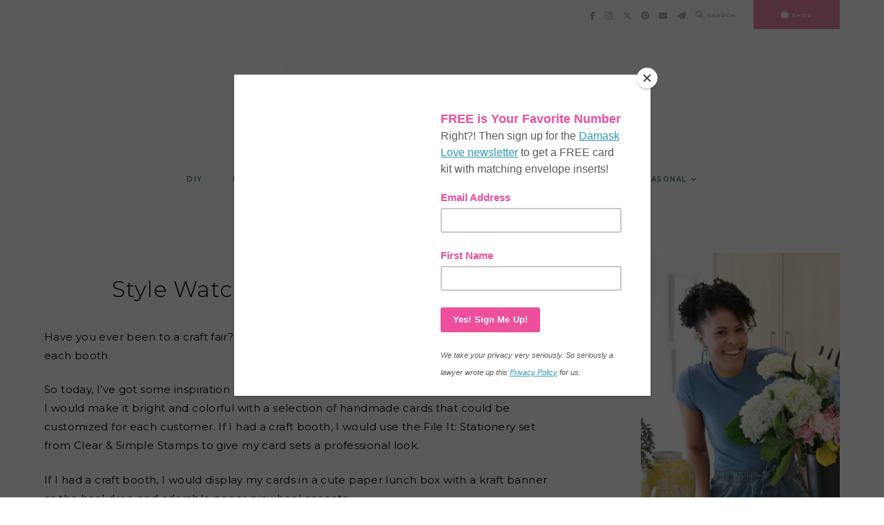

--- FILE ---
content_type: text/html; charset=UTF-8
request_url: https://damasklove.com/style-watch-craft-fair-inspiration/
body_size: 30744
content:
<!doctype html>
<html lang="en-US">
	
<head>
	<meta charset="UTF-8">
	<meta name="viewport" content="width=device-width, initial-scale=1">
	<link rel="profile" href="https://gmpg.org/xfn/11">
		
	<meta name='robots' content='index, follow, max-image-preview:large, max-snippet:-1, max-video-preview:-1' />

	<!-- This site is optimized with the Yoast SEO plugin v26.8 - https://yoast.com/product/yoast-seo-wordpress/ -->
	<title>Style Watch: Craft Fair Inspiration - Damask Love</title>
	<link rel="canonical" href="https://dev.damasklove.com/style-watch-craft-fair-inspiration/" />
	<meta property="og:locale" content="en_US" />
	<meta property="og:type" content="article" />
	<meta property="og:title" content="Style Watch: Craft Fair Inspiration - Damask Love" />
	<meta property="og:description" content="Make sure your craft fair booth is the best looking around!" />
	<meta property="og:url" content="https://dev.damasklove.com/style-watch-craft-fair-inspiration/" />
	<meta property="og:site_name" content="Damask Love" />
	<meta property="article:published_time" content="2013-09-08T13:54:54+00:00" />
	<meta property="article:modified_time" content="2019-09-02T16:02:30+00:00" />
	<meta property="og:image" content="https://dev.damasklove.com/wp-content/uploads/2013/09/IMG_4274-1.jpg" />
	<meta property="og:image:width" content="1024" />
	<meta property="og:image:height" content="1004" />
	<meta property="og:image:type" content="image/jpeg" />
	<meta name="author" content="amber" />
	<meta name="twitter:label1" content="Written by" />
	<meta name="twitter:data1" content="amber" />
	<meta name="twitter:label2" content="Est. reading time" />
	<meta name="twitter:data2" content="2 minutes" />
	<script type="application/ld+json" class="yoast-schema-graph">{"@context":"https://schema.org","@graph":[{"@type":"Article","@id":"https://dev.damasklove.com/style-watch-craft-fair-inspiration/#article","isPartOf":{"@id":"https://dev.damasklove.com/style-watch-craft-fair-inspiration/"},"author":{"name":"amber","@id":"https://damasklove.com/#/schema/person/7211bbbb75e5c81a1f588825be50ed23"},"headline":"Style Watch: Craft Fair Inspiration","datePublished":"2013-09-08T13:54:54+00:00","dateModified":"2019-09-02T16:02:30+00:00","mainEntityOfPage":{"@id":"https://dev.damasklove.com/style-watch-craft-fair-inspiration/"},"wordCount":371,"commentCount":126,"publisher":{"@id":"https://damasklove.com/#organization"},"image":{"@id":"https://dev.damasklove.com/style-watch-craft-fair-inspiration/#primaryimage"},"thumbnailUrl":"https://damasklove.com/wp-content/uploads/2013/09/IMG_4274-1.jpg","keywords":["packaging","stationery"],"articleSection":["DIY","Paper"],"inLanguage":"en-US","potentialAction":[{"@type":"CommentAction","name":"Comment","target":["https://dev.damasklove.com/style-watch-craft-fair-inspiration/#respond"]}]},{"@type":"WebPage","@id":"https://dev.damasklove.com/style-watch-craft-fair-inspiration/","url":"https://dev.damasklove.com/style-watch-craft-fair-inspiration/","name":"Style Watch: Craft Fair Inspiration - Damask Love","isPartOf":{"@id":"https://damasklove.com/#website"},"primaryImageOfPage":{"@id":"https://dev.damasklove.com/style-watch-craft-fair-inspiration/#primaryimage"},"image":{"@id":"https://dev.damasklove.com/style-watch-craft-fair-inspiration/#primaryimage"},"thumbnailUrl":"https://damasklove.com/wp-content/uploads/2013/09/IMG_4274-1.jpg","datePublished":"2013-09-08T13:54:54+00:00","dateModified":"2019-09-02T16:02:30+00:00","inLanguage":"en-US","potentialAction":[{"@type":"ReadAction","target":["https://dev.damasklove.com/style-watch-craft-fair-inspiration/"]}]},{"@type":"ImageObject","inLanguage":"en-US","@id":"https://dev.damasklove.com/style-watch-craft-fair-inspiration/#primaryimage","url":"https://damasklove.com/wp-content/uploads/2013/09/IMG_4274-1.jpg","contentUrl":"https://damasklove.com/wp-content/uploads/2013/09/IMG_4274-1.jpg","width":1024,"height":1004},{"@type":"WebSite","@id":"https://damasklove.com/#website","url":"https://damasklove.com/","name":"Damask Love","description":"Craft is in Session","publisher":{"@id":"https://damasklove.com/#organization"},"potentialAction":[{"@type":"SearchAction","target":{"@type":"EntryPoint","urlTemplate":"https://damasklove.com/?s={search_term_string}"},"query-input":{"@type":"PropertyValueSpecification","valueRequired":true,"valueName":"search_term_string"}}],"inLanguage":"en-US"},{"@type":"Organization","@id":"https://damasklove.com/#organization","name":"Damask Love","url":"https://damasklove.com/","logo":{"@type":"ImageObject","inLanguage":"en-US","@id":"https://damasklove.com/#/schema/logo/image/","url":"https://damasklove.com/wp-content/uploads/2025/07/Damask-Love-Logo-2024.png","contentUrl":"https://damasklove.com/wp-content/uploads/2025/07/Damask-Love-Logo-2024.png","width":1024,"height":251,"caption":"Damask Love"},"image":{"@id":"https://damasklove.com/#/schema/logo/image/"}},{"@type":"Person","@id":"https://damasklove.com/#/schema/person/7211bbbb75e5c81a1f588825be50ed23","name":"amber","image":{"@type":"ImageObject","inLanguage":"en-US","@id":"https://damasklove.com/#/schema/person/image/","url":"https://secure.gravatar.com/avatar/3a1fcc44d66b636861735e050b1db7d99b1d2cb1c22d04e0067bcd977bd6d25e?s=96&d=mm&r=pg","contentUrl":"https://secure.gravatar.com/avatar/3a1fcc44d66b636861735e050b1db7d99b1d2cb1c22d04e0067bcd977bd6d25e?s=96&d=mm&r=pg","caption":"amber"},"sameAs":["https://damasklove.com"],"url":"https://damasklove.com/author/amber/"}]}</script>
	<!-- / Yoast SEO plugin. -->


<link rel='dns-prefetch' href='//cdn.jsdelivr.net' />
<link rel='dns-prefetch' href='//a.omappapi.com' />
<link rel='dns-prefetch' href='//use.fontawesome.com' />
<link rel="alternate" type="application/rss+xml" title="Damask Love &raquo; Feed" href="https://damasklove.com/feed/" />
<link rel="alternate" type="application/rss+xml" title="Damask Love &raquo; Comments Feed" href="https://damasklove.com/comments/feed/" />
<link rel="alternate" type="application/rss+xml" title="Damask Love &raquo; Style Watch: Craft Fair Inspiration Comments Feed" href="https://damasklove.com/style-watch-craft-fair-inspiration/feed/" />
<link rel="alternate" title="oEmbed (JSON)" type="application/json+oembed" href="https://damasklove.com/wp-json/oembed/1.0/embed?url=https%3A%2F%2Fdamasklove.com%2Fstyle-watch-craft-fair-inspiration%2F" />
<link rel="alternate" title="oEmbed (XML)" type="text/xml+oembed" href="https://damasklove.com/wp-json/oembed/1.0/embed?url=https%3A%2F%2Fdamasklove.com%2Fstyle-watch-craft-fair-inspiration%2F&#038;format=xml" />
<script>(()=>{"use strict";const e=[400,500,600,700,800,900],t=e=>`wprm-min-${e}`,n=e=>`wprm-max-${e}`,s=new Set,o="ResizeObserver"in window,r=o?new ResizeObserver((e=>{for(const t of e)c(t.target)})):null,i=.5/(window.devicePixelRatio||1);function c(s){const o=s.getBoundingClientRect().width||0;for(let r=0;r<e.length;r++){const c=e[r],a=o<=c+i;o>c+i?s.classList.add(t(c)):s.classList.remove(t(c)),a?s.classList.add(n(c)):s.classList.remove(n(c))}}function a(e){s.has(e)||(s.add(e),r&&r.observe(e),c(e))}!function(e=document){e.querySelectorAll(".wprm-recipe").forEach(a)}();if(new MutationObserver((e=>{for(const t of e)for(const e of t.addedNodes)e instanceof Element&&(e.matches?.(".wprm-recipe")&&a(e),e.querySelectorAll?.(".wprm-recipe").forEach(a))})).observe(document.documentElement,{childList:!0,subtree:!0}),!o){let e=0;addEventListener("resize",(()=>{e&&cancelAnimationFrame(e),e=requestAnimationFrame((()=>s.forEach(c)))}),{passive:!0})}})();</script>		<!-- This site uses the Google Analytics by MonsterInsights plugin v9.11.1 - Using Analytics tracking - https://www.monsterinsights.com/ -->
							<script src="//www.googletagmanager.com/gtag/js?id=G-4X3CH1BDZC"  data-cfasync="false" data-wpfc-render="false" type="text/javascript" async></script>
			<script data-cfasync="false" data-wpfc-render="false" type="text/javascript">
				var mi_version = '9.11.1';
				var mi_track_user = true;
				var mi_no_track_reason = '';
								var MonsterInsightsDefaultLocations = {"page_location":"https:\/\/damasklove.com\/style-watch-craft-fair-inspiration\/"};
								if ( typeof MonsterInsightsPrivacyGuardFilter === 'function' ) {
					var MonsterInsightsLocations = (typeof MonsterInsightsExcludeQuery === 'object') ? MonsterInsightsPrivacyGuardFilter( MonsterInsightsExcludeQuery ) : MonsterInsightsPrivacyGuardFilter( MonsterInsightsDefaultLocations );
				} else {
					var MonsterInsightsLocations = (typeof MonsterInsightsExcludeQuery === 'object') ? MonsterInsightsExcludeQuery : MonsterInsightsDefaultLocations;
				}

								var disableStrs = [
										'ga-disable-G-4X3CH1BDZC',
									];

				/* Function to detect opted out users */
				function __gtagTrackerIsOptedOut() {
					for (var index = 0; index < disableStrs.length; index++) {
						if (document.cookie.indexOf(disableStrs[index] + '=true') > -1) {
							return true;
						}
					}

					return false;
				}

				/* Disable tracking if the opt-out cookie exists. */
				if (__gtagTrackerIsOptedOut()) {
					for (var index = 0; index < disableStrs.length; index++) {
						window[disableStrs[index]] = true;
					}
				}

				/* Opt-out function */
				function __gtagTrackerOptout() {
					for (var index = 0; index < disableStrs.length; index++) {
						document.cookie = disableStrs[index] + '=true; expires=Thu, 31 Dec 2099 23:59:59 UTC; path=/';
						window[disableStrs[index]] = true;
					}
				}

				if ('undefined' === typeof gaOptout) {
					function gaOptout() {
						__gtagTrackerOptout();
					}
				}
								window.dataLayer = window.dataLayer || [];

				window.MonsterInsightsDualTracker = {
					helpers: {},
					trackers: {},
				};
				if (mi_track_user) {
					function __gtagDataLayer() {
						dataLayer.push(arguments);
					}

					function __gtagTracker(type, name, parameters) {
						if (!parameters) {
							parameters = {};
						}

						if (parameters.send_to) {
							__gtagDataLayer.apply(null, arguments);
							return;
						}

						if (type === 'event') {
														parameters.send_to = monsterinsights_frontend.v4_id;
							var hookName = name;
							if (typeof parameters['event_category'] !== 'undefined') {
								hookName = parameters['event_category'] + ':' + name;
							}

							if (typeof MonsterInsightsDualTracker.trackers[hookName] !== 'undefined') {
								MonsterInsightsDualTracker.trackers[hookName](parameters);
							} else {
								__gtagDataLayer('event', name, parameters);
							}
							
						} else {
							__gtagDataLayer.apply(null, arguments);
						}
					}

					__gtagTracker('js', new Date());
					__gtagTracker('set', {
						'developer_id.dZGIzZG': true,
											});
					if ( MonsterInsightsLocations.page_location ) {
						__gtagTracker('set', MonsterInsightsLocations);
					}
										__gtagTracker('config', 'G-4X3CH1BDZC', {"forceSSL":"true","link_attribution":"true"} );
										window.gtag = __gtagTracker;										(function () {
						/* https://developers.google.com/analytics/devguides/collection/analyticsjs/ */
						/* ga and __gaTracker compatibility shim. */
						var noopfn = function () {
							return null;
						};
						var newtracker = function () {
							return new Tracker();
						};
						var Tracker = function () {
							return null;
						};
						var p = Tracker.prototype;
						p.get = noopfn;
						p.set = noopfn;
						p.send = function () {
							var args = Array.prototype.slice.call(arguments);
							args.unshift('send');
							__gaTracker.apply(null, args);
						};
						var __gaTracker = function () {
							var len = arguments.length;
							if (len === 0) {
								return;
							}
							var f = arguments[len - 1];
							if (typeof f !== 'object' || f === null || typeof f.hitCallback !== 'function') {
								if ('send' === arguments[0]) {
									var hitConverted, hitObject = false, action;
									if ('event' === arguments[1]) {
										if ('undefined' !== typeof arguments[3]) {
											hitObject = {
												'eventAction': arguments[3],
												'eventCategory': arguments[2],
												'eventLabel': arguments[4],
												'value': arguments[5] ? arguments[5] : 1,
											}
										}
									}
									if ('pageview' === arguments[1]) {
										if ('undefined' !== typeof arguments[2]) {
											hitObject = {
												'eventAction': 'page_view',
												'page_path': arguments[2],
											}
										}
									}
									if (typeof arguments[2] === 'object') {
										hitObject = arguments[2];
									}
									if (typeof arguments[5] === 'object') {
										Object.assign(hitObject, arguments[5]);
									}
									if ('undefined' !== typeof arguments[1].hitType) {
										hitObject = arguments[1];
										if ('pageview' === hitObject.hitType) {
											hitObject.eventAction = 'page_view';
										}
									}
									if (hitObject) {
										action = 'timing' === arguments[1].hitType ? 'timing_complete' : hitObject.eventAction;
										hitConverted = mapArgs(hitObject);
										__gtagTracker('event', action, hitConverted);
									}
								}
								return;
							}

							function mapArgs(args) {
								var arg, hit = {};
								var gaMap = {
									'eventCategory': 'event_category',
									'eventAction': 'event_action',
									'eventLabel': 'event_label',
									'eventValue': 'event_value',
									'nonInteraction': 'non_interaction',
									'timingCategory': 'event_category',
									'timingVar': 'name',
									'timingValue': 'value',
									'timingLabel': 'event_label',
									'page': 'page_path',
									'location': 'page_location',
									'title': 'page_title',
									'referrer' : 'page_referrer',
								};
								for (arg in args) {
																		if (!(!args.hasOwnProperty(arg) || !gaMap.hasOwnProperty(arg))) {
										hit[gaMap[arg]] = args[arg];
									} else {
										hit[arg] = args[arg];
									}
								}
								return hit;
							}

							try {
								f.hitCallback();
							} catch (ex) {
							}
						};
						__gaTracker.create = newtracker;
						__gaTracker.getByName = newtracker;
						__gaTracker.getAll = function () {
							return [];
						};
						__gaTracker.remove = noopfn;
						__gaTracker.loaded = true;
						window['__gaTracker'] = __gaTracker;
					})();
									} else {
										console.log("");
					(function () {
						function __gtagTracker() {
							return null;
						}

						window['__gtagTracker'] = __gtagTracker;
						window['gtag'] = __gtagTracker;
					})();
									}
			</script>
							<!-- / Google Analytics by MonsterInsights -->
		<style id='wp-img-auto-sizes-contain-inline-css' type='text/css'>
img:is([sizes=auto i],[sizes^="auto," i]){contain-intrinsic-size:3000px 1500px}
/*# sourceURL=wp-img-auto-sizes-contain-inline-css */
</style>
<link rel='stylesheet' id='wprm-public-css' href='https://damasklove.com/wp-content/plugins/wp-recipe-maker/dist/public-modern.css?ver=10.3.2' type='text/css' media='all' />
<link rel='stylesheet' id='sbi_styles-css' href='https://damasklove.com/wp-content/plugins/instagram-feed/css/sbi-styles.min.css?ver=6.10.0' type='text/css' media='all' />
<style id='wp-emoji-styles-inline-css' type='text/css'>

	img.wp-smiley, img.emoji {
		display: inline !important;
		border: none !important;
		box-shadow: none !important;
		height: 1em !important;
		width: 1em !important;
		margin: 0 0.07em !important;
		vertical-align: -0.1em !important;
		background: none !important;
		padding: 0 !important;
	}
/*# sourceURL=wp-emoji-styles-inline-css */
</style>
<style id='wp-block-library-inline-css' type='text/css'>
:root{--wp-block-synced-color:#7a00df;--wp-block-synced-color--rgb:122,0,223;--wp-bound-block-color:var(--wp-block-synced-color);--wp-editor-canvas-background:#ddd;--wp-admin-theme-color:#007cba;--wp-admin-theme-color--rgb:0,124,186;--wp-admin-theme-color-darker-10:#006ba1;--wp-admin-theme-color-darker-10--rgb:0,107,160.5;--wp-admin-theme-color-darker-20:#005a87;--wp-admin-theme-color-darker-20--rgb:0,90,135;--wp-admin-border-width-focus:2px}@media (min-resolution:192dpi){:root{--wp-admin-border-width-focus:1.5px}}.wp-element-button{cursor:pointer}:root .has-very-light-gray-background-color{background-color:#eee}:root .has-very-dark-gray-background-color{background-color:#313131}:root .has-very-light-gray-color{color:#eee}:root .has-very-dark-gray-color{color:#313131}:root .has-vivid-green-cyan-to-vivid-cyan-blue-gradient-background{background:linear-gradient(135deg,#00d084,#0693e3)}:root .has-purple-crush-gradient-background{background:linear-gradient(135deg,#34e2e4,#4721fb 50%,#ab1dfe)}:root .has-hazy-dawn-gradient-background{background:linear-gradient(135deg,#faaca8,#dad0ec)}:root .has-subdued-olive-gradient-background{background:linear-gradient(135deg,#fafae1,#67a671)}:root .has-atomic-cream-gradient-background{background:linear-gradient(135deg,#fdd79a,#004a59)}:root .has-nightshade-gradient-background{background:linear-gradient(135deg,#330968,#31cdcf)}:root .has-midnight-gradient-background{background:linear-gradient(135deg,#020381,#2874fc)}:root{--wp--preset--font-size--normal:16px;--wp--preset--font-size--huge:42px}.has-regular-font-size{font-size:1em}.has-larger-font-size{font-size:2.625em}.has-normal-font-size{font-size:var(--wp--preset--font-size--normal)}.has-huge-font-size{font-size:var(--wp--preset--font-size--huge)}.has-text-align-center{text-align:center}.has-text-align-left{text-align:left}.has-text-align-right{text-align:right}.has-fit-text{white-space:nowrap!important}#end-resizable-editor-section{display:none}.aligncenter{clear:both}.items-justified-left{justify-content:flex-start}.items-justified-center{justify-content:center}.items-justified-right{justify-content:flex-end}.items-justified-space-between{justify-content:space-between}.screen-reader-text{border:0;clip-path:inset(50%);height:1px;margin:-1px;overflow:hidden;padding:0;position:absolute;width:1px;word-wrap:normal!important}.screen-reader-text:focus{background-color:#ddd;clip-path:none;color:#444;display:block;font-size:1em;height:auto;left:5px;line-height:normal;padding:15px 23px 14px;text-decoration:none;top:5px;width:auto;z-index:100000}html :where(.has-border-color){border-style:solid}html :where([style*=border-top-color]){border-top-style:solid}html :where([style*=border-right-color]){border-right-style:solid}html :where([style*=border-bottom-color]){border-bottom-style:solid}html :where([style*=border-left-color]){border-left-style:solid}html :where([style*=border-width]){border-style:solid}html :where([style*=border-top-width]){border-top-style:solid}html :where([style*=border-right-width]){border-right-style:solid}html :where([style*=border-bottom-width]){border-bottom-style:solid}html :where([style*=border-left-width]){border-left-style:solid}html :where(img[class*=wp-image-]){height:auto;max-width:100%}:where(figure){margin:0 0 1em}html :where(.is-position-sticky){--wp-admin--admin-bar--position-offset:var(--wp-admin--admin-bar--height,0px)}@media screen and (max-width:600px){html :where(.is-position-sticky){--wp-admin--admin-bar--position-offset:0px}}

/*# sourceURL=wp-block-library-inline-css */
</style><style id='wp-block-heading-inline-css' type='text/css'>
h1:where(.wp-block-heading).has-background,h2:where(.wp-block-heading).has-background,h3:where(.wp-block-heading).has-background,h4:where(.wp-block-heading).has-background,h5:where(.wp-block-heading).has-background,h6:where(.wp-block-heading).has-background{padding:1.25em 2.375em}h1.has-text-align-left[style*=writing-mode]:where([style*=vertical-lr]),h1.has-text-align-right[style*=writing-mode]:where([style*=vertical-rl]),h2.has-text-align-left[style*=writing-mode]:where([style*=vertical-lr]),h2.has-text-align-right[style*=writing-mode]:where([style*=vertical-rl]),h3.has-text-align-left[style*=writing-mode]:where([style*=vertical-lr]),h3.has-text-align-right[style*=writing-mode]:where([style*=vertical-rl]),h4.has-text-align-left[style*=writing-mode]:where([style*=vertical-lr]),h4.has-text-align-right[style*=writing-mode]:where([style*=vertical-rl]),h5.has-text-align-left[style*=writing-mode]:where([style*=vertical-lr]),h5.has-text-align-right[style*=writing-mode]:where([style*=vertical-rl]),h6.has-text-align-left[style*=writing-mode]:where([style*=vertical-lr]),h6.has-text-align-right[style*=writing-mode]:where([style*=vertical-rl]){rotate:180deg}
/*# sourceURL=https://damasklove.com/wp-includes/blocks/heading/style.min.css */
</style>
<style id='wp-block-image-inline-css' type='text/css'>
.wp-block-image>a,.wp-block-image>figure>a{display:inline-block}.wp-block-image img{box-sizing:border-box;height:auto;max-width:100%;vertical-align:bottom}@media not (prefers-reduced-motion){.wp-block-image img.hide{visibility:hidden}.wp-block-image img.show{animation:show-content-image .4s}}.wp-block-image[style*=border-radius] img,.wp-block-image[style*=border-radius]>a{border-radius:inherit}.wp-block-image.has-custom-border img{box-sizing:border-box}.wp-block-image.aligncenter{text-align:center}.wp-block-image.alignfull>a,.wp-block-image.alignwide>a{width:100%}.wp-block-image.alignfull img,.wp-block-image.alignwide img{height:auto;width:100%}.wp-block-image .aligncenter,.wp-block-image .alignleft,.wp-block-image .alignright,.wp-block-image.aligncenter,.wp-block-image.alignleft,.wp-block-image.alignright{display:table}.wp-block-image .aligncenter>figcaption,.wp-block-image .alignleft>figcaption,.wp-block-image .alignright>figcaption,.wp-block-image.aligncenter>figcaption,.wp-block-image.alignleft>figcaption,.wp-block-image.alignright>figcaption{caption-side:bottom;display:table-caption}.wp-block-image .alignleft{float:left;margin:.5em 1em .5em 0}.wp-block-image .alignright{float:right;margin:.5em 0 .5em 1em}.wp-block-image .aligncenter{margin-left:auto;margin-right:auto}.wp-block-image :where(figcaption){margin-bottom:1em;margin-top:.5em}.wp-block-image.is-style-circle-mask img{border-radius:9999px}@supports ((-webkit-mask-image:none) or (mask-image:none)) or (-webkit-mask-image:none){.wp-block-image.is-style-circle-mask img{border-radius:0;-webkit-mask-image:url('data:image/svg+xml;utf8,<svg viewBox="0 0 100 100" xmlns="http://www.w3.org/2000/svg"><circle cx="50" cy="50" r="50"/></svg>');mask-image:url('data:image/svg+xml;utf8,<svg viewBox="0 0 100 100" xmlns="http://www.w3.org/2000/svg"><circle cx="50" cy="50" r="50"/></svg>');mask-mode:alpha;-webkit-mask-position:center;mask-position:center;-webkit-mask-repeat:no-repeat;mask-repeat:no-repeat;-webkit-mask-size:contain;mask-size:contain}}:root :where(.wp-block-image.is-style-rounded img,.wp-block-image .is-style-rounded img){border-radius:9999px}.wp-block-image figure{margin:0}.wp-lightbox-container{display:flex;flex-direction:column;position:relative}.wp-lightbox-container img{cursor:zoom-in}.wp-lightbox-container img:hover+button{opacity:1}.wp-lightbox-container button{align-items:center;backdrop-filter:blur(16px) saturate(180%);background-color:#5a5a5a40;border:none;border-radius:4px;cursor:zoom-in;display:flex;height:20px;justify-content:center;opacity:0;padding:0;position:absolute;right:16px;text-align:center;top:16px;width:20px;z-index:100}@media not (prefers-reduced-motion){.wp-lightbox-container button{transition:opacity .2s ease}}.wp-lightbox-container button:focus-visible{outline:3px auto #5a5a5a40;outline:3px auto -webkit-focus-ring-color;outline-offset:3px}.wp-lightbox-container button:hover{cursor:pointer;opacity:1}.wp-lightbox-container button:focus{opacity:1}.wp-lightbox-container button:focus,.wp-lightbox-container button:hover,.wp-lightbox-container button:not(:hover):not(:active):not(.has-background){background-color:#5a5a5a40;border:none}.wp-lightbox-overlay{box-sizing:border-box;cursor:zoom-out;height:100vh;left:0;overflow:hidden;position:fixed;top:0;visibility:hidden;width:100%;z-index:100000}.wp-lightbox-overlay .close-button{align-items:center;cursor:pointer;display:flex;justify-content:center;min-height:40px;min-width:40px;padding:0;position:absolute;right:calc(env(safe-area-inset-right) + 16px);top:calc(env(safe-area-inset-top) + 16px);z-index:5000000}.wp-lightbox-overlay .close-button:focus,.wp-lightbox-overlay .close-button:hover,.wp-lightbox-overlay .close-button:not(:hover):not(:active):not(.has-background){background:none;border:none}.wp-lightbox-overlay .lightbox-image-container{height:var(--wp--lightbox-container-height);left:50%;overflow:hidden;position:absolute;top:50%;transform:translate(-50%,-50%);transform-origin:top left;width:var(--wp--lightbox-container-width);z-index:9999999999}.wp-lightbox-overlay .wp-block-image{align-items:center;box-sizing:border-box;display:flex;height:100%;justify-content:center;margin:0;position:relative;transform-origin:0 0;width:100%;z-index:3000000}.wp-lightbox-overlay .wp-block-image img{height:var(--wp--lightbox-image-height);min-height:var(--wp--lightbox-image-height);min-width:var(--wp--lightbox-image-width);width:var(--wp--lightbox-image-width)}.wp-lightbox-overlay .wp-block-image figcaption{display:none}.wp-lightbox-overlay button{background:none;border:none}.wp-lightbox-overlay .scrim{background-color:#fff;height:100%;opacity:.9;position:absolute;width:100%;z-index:2000000}.wp-lightbox-overlay.active{visibility:visible}@media not (prefers-reduced-motion){.wp-lightbox-overlay.active{animation:turn-on-visibility .25s both}.wp-lightbox-overlay.active img{animation:turn-on-visibility .35s both}.wp-lightbox-overlay.show-closing-animation:not(.active){animation:turn-off-visibility .35s both}.wp-lightbox-overlay.show-closing-animation:not(.active) img{animation:turn-off-visibility .25s both}.wp-lightbox-overlay.zoom.active{animation:none;opacity:1;visibility:visible}.wp-lightbox-overlay.zoom.active .lightbox-image-container{animation:lightbox-zoom-in .4s}.wp-lightbox-overlay.zoom.active .lightbox-image-container img{animation:none}.wp-lightbox-overlay.zoom.active .scrim{animation:turn-on-visibility .4s forwards}.wp-lightbox-overlay.zoom.show-closing-animation:not(.active){animation:none}.wp-lightbox-overlay.zoom.show-closing-animation:not(.active) .lightbox-image-container{animation:lightbox-zoom-out .4s}.wp-lightbox-overlay.zoom.show-closing-animation:not(.active) .lightbox-image-container img{animation:none}.wp-lightbox-overlay.zoom.show-closing-animation:not(.active) .scrim{animation:turn-off-visibility .4s forwards}}@keyframes show-content-image{0%{visibility:hidden}99%{visibility:hidden}to{visibility:visible}}@keyframes turn-on-visibility{0%{opacity:0}to{opacity:1}}@keyframes turn-off-visibility{0%{opacity:1;visibility:visible}99%{opacity:0;visibility:visible}to{opacity:0;visibility:hidden}}@keyframes lightbox-zoom-in{0%{transform:translate(calc((-100vw + var(--wp--lightbox-scrollbar-width))/2 + var(--wp--lightbox-initial-left-position)),calc(-50vh + var(--wp--lightbox-initial-top-position))) scale(var(--wp--lightbox-scale))}to{transform:translate(-50%,-50%) scale(1)}}@keyframes lightbox-zoom-out{0%{transform:translate(-50%,-50%) scale(1);visibility:visible}99%{visibility:visible}to{transform:translate(calc((-100vw + var(--wp--lightbox-scrollbar-width))/2 + var(--wp--lightbox-initial-left-position)),calc(-50vh + var(--wp--lightbox-initial-top-position))) scale(var(--wp--lightbox-scale));visibility:hidden}}
/*# sourceURL=https://damasklove.com/wp-includes/blocks/image/style.min.css */
</style>
<style id='wp-block-paragraph-inline-css' type='text/css'>
.is-small-text{font-size:.875em}.is-regular-text{font-size:1em}.is-large-text{font-size:2.25em}.is-larger-text{font-size:3em}.has-drop-cap:not(:focus):first-letter{float:left;font-size:8.4em;font-style:normal;font-weight:100;line-height:.68;margin:.05em .1em 0 0;text-transform:uppercase}body.rtl .has-drop-cap:not(:focus):first-letter{float:none;margin-left:.1em}p.has-drop-cap.has-background{overflow:hidden}:root :where(p.has-background){padding:1.25em 2.375em}:where(p.has-text-color:not(.has-link-color)) a{color:inherit}p.has-text-align-left[style*="writing-mode:vertical-lr"],p.has-text-align-right[style*="writing-mode:vertical-rl"]{rotate:180deg}
/*# sourceURL=https://damasklove.com/wp-includes/blocks/paragraph/style.min.css */
</style>
<style id='global-styles-inline-css' type='text/css'>
:root{--wp--preset--aspect-ratio--square: 1;--wp--preset--aspect-ratio--4-3: 4/3;--wp--preset--aspect-ratio--3-4: 3/4;--wp--preset--aspect-ratio--3-2: 3/2;--wp--preset--aspect-ratio--2-3: 2/3;--wp--preset--aspect-ratio--16-9: 16/9;--wp--preset--aspect-ratio--9-16: 9/16;--wp--preset--color--black: #000000;--wp--preset--color--cyan-bluish-gray: #abb8c3;--wp--preset--color--white: #ffffff;--wp--preset--color--pale-pink: #f78da7;--wp--preset--color--vivid-red: #cf2e2e;--wp--preset--color--luminous-vivid-orange: #ff6900;--wp--preset--color--luminous-vivid-amber: #fcb900;--wp--preset--color--light-green-cyan: #7bdcb5;--wp--preset--color--vivid-green-cyan: #00d084;--wp--preset--color--pale-cyan-blue: #8ed1fc;--wp--preset--color--vivid-cyan-blue: #0693e3;--wp--preset--color--vivid-purple: #9b51e0;--wp--preset--color--base: #ffffff;--wp--preset--color--contrast: #000000;--wp--preset--color--primary: #ffffff;--wp--preset--color--secondary: #eaccd7;--wp--preset--color--tertiary: #46787d;--wp--preset--color--quaternary: #e986ad;--wp--preset--color--quinary: #a7adad;--wp--preset--gradient--vivid-cyan-blue-to-vivid-purple: linear-gradient(135deg,rgb(6,147,227) 0%,rgb(155,81,224) 100%);--wp--preset--gradient--light-green-cyan-to-vivid-green-cyan: linear-gradient(135deg,rgb(122,220,180) 0%,rgb(0,208,130) 100%);--wp--preset--gradient--luminous-vivid-amber-to-luminous-vivid-orange: linear-gradient(135deg,rgb(252,185,0) 0%,rgb(255,105,0) 100%);--wp--preset--gradient--luminous-vivid-orange-to-vivid-red: linear-gradient(135deg,rgb(255,105,0) 0%,rgb(207,46,46) 100%);--wp--preset--gradient--very-light-gray-to-cyan-bluish-gray: linear-gradient(135deg,rgb(238,238,238) 0%,rgb(169,184,195) 100%);--wp--preset--gradient--cool-to-warm-spectrum: linear-gradient(135deg,rgb(74,234,220) 0%,rgb(151,120,209) 20%,rgb(207,42,186) 40%,rgb(238,44,130) 60%,rgb(251,105,98) 80%,rgb(254,248,76) 100%);--wp--preset--gradient--blush-light-purple: linear-gradient(135deg,rgb(255,206,236) 0%,rgb(152,150,240) 100%);--wp--preset--gradient--blush-bordeaux: linear-gradient(135deg,rgb(254,205,165) 0%,rgb(254,45,45) 50%,rgb(107,0,62) 100%);--wp--preset--gradient--luminous-dusk: linear-gradient(135deg,rgb(255,203,112) 0%,rgb(199,81,192) 50%,rgb(65,88,208) 100%);--wp--preset--gradient--pale-ocean: linear-gradient(135deg,rgb(255,245,203) 0%,rgb(182,227,212) 50%,rgb(51,167,181) 100%);--wp--preset--gradient--electric-grass: linear-gradient(135deg,rgb(202,248,128) 0%,rgb(113,206,126) 100%);--wp--preset--gradient--midnight: linear-gradient(135deg,rgb(2,3,129) 0%,rgb(40,116,252) 100%);--wp--preset--font-size--small: 10px;--wp--preset--font-size--medium: 15px;--wp--preset--font-size--large: 20px;--wp--preset--font-size--x-large: 32px;--wp--preset--font-size--x-small: 8px;--wp--preset--font-family--body: Montserrat;--wp--preset--font-family--primary: Montserrat;--wp--preset--font-family--secondary: Montserrat;--wp--preset--font-family--tertiary: Shadows Into Light;--wp--preset--spacing--20: 10px;--wp--preset--spacing--30: 15px;--wp--preset--spacing--40: 20px;--wp--preset--spacing--50: 25px;--wp--preset--spacing--60: 40px;--wp--preset--spacing--70: 60px;--wp--preset--spacing--80: 80px;--wp--preset--shadow--natural: 6px 6px 9px rgba(0, 0, 0, 0.2);--wp--preset--shadow--deep: 12px 12px 50px rgba(0, 0, 0, 0.4);--wp--preset--shadow--sharp: 6px 6px 0px rgba(0, 0, 0, 0.2);--wp--preset--shadow--outlined: 6px 6px 0px -3px rgb(255, 255, 255), 6px 6px rgb(0, 0, 0);--wp--preset--shadow--crisp: 6px 6px 0px rgb(0, 0, 0);}:root { --wp--style--global--content-size: 780px;--wp--style--global--wide-size: 780px; }:where(body) { margin: 0; }.wp-site-blocks > .alignleft { float: left; margin-right: 2em; }.wp-site-blocks > .alignright { float: right; margin-left: 2em; }.wp-site-blocks > .aligncenter { justify-content: center; margin-left: auto; margin-right: auto; }:where(.wp-site-blocks) > * { margin-block-start: 24px; margin-block-end: 0; }:where(.wp-site-blocks) > :first-child { margin-block-start: 0; }:where(.wp-site-blocks) > :last-child { margin-block-end: 0; }:root { --wp--style--block-gap: 24px; }:root :where(.is-layout-flow) > :first-child{margin-block-start: 0;}:root :where(.is-layout-flow) > :last-child{margin-block-end: 0;}:root :where(.is-layout-flow) > *{margin-block-start: 24px;margin-block-end: 0;}:root :where(.is-layout-constrained) > :first-child{margin-block-start: 0;}:root :where(.is-layout-constrained) > :last-child{margin-block-end: 0;}:root :where(.is-layout-constrained) > *{margin-block-start: 24px;margin-block-end: 0;}:root :where(.is-layout-flex){gap: 24px;}:root :where(.is-layout-grid){gap: 24px;}.is-layout-flow > .alignleft{float: left;margin-inline-start: 0;margin-inline-end: 2em;}.is-layout-flow > .alignright{float: right;margin-inline-start: 2em;margin-inline-end: 0;}.is-layout-flow > .aligncenter{margin-left: auto !important;margin-right: auto !important;}.is-layout-constrained > .alignleft{float: left;margin-inline-start: 0;margin-inline-end: 2em;}.is-layout-constrained > .alignright{float: right;margin-inline-start: 2em;margin-inline-end: 0;}.is-layout-constrained > .aligncenter{margin-left: auto !important;margin-right: auto !important;}.is-layout-constrained > :where(:not(.alignleft):not(.alignright):not(.alignfull)){max-width: var(--wp--style--global--content-size);margin-left: auto !important;margin-right: auto !important;}.is-layout-constrained > .alignwide{max-width: var(--wp--style--global--wide-size);}body .is-layout-flex{display: flex;}.is-layout-flex{flex-wrap: wrap;align-items: center;}.is-layout-flex > :is(*, div){margin: 0;}body .is-layout-grid{display: grid;}.is-layout-grid > :is(*, div){margin: 0;}body{background-color: var(--wp--preset--color--base);color: var(--wp--preset--color--contrast);font-family: var(--wp--preset--font-family--body);font-size: var(--wp--preset--font-size--medium);letter-spacing: .025em;line-height: 1.85;padding-top: 0px;padding-right: 0px;padding-bottom: 0px;padding-left: 0px;}a:where(:not(.wp-element-button)){text-decoration: underline;}h1{font-family: var(--wp--preset--font-family--primary);font-size: 32px;font-style: normal;font-weight: 300;letter-spacing: .025em;line-height: 1.25;text-transform: none;}h2{font-family: var(--wp--preset--font-family--primary);font-size: 24px;font-style: normal;font-weight: 300;letter-spacing: .025em;line-height: 1.25;text-transform: none;}h3{font-family: var(--wp--preset--font-family--primary);font-size: 20px;font-style: normal;font-weight: 300;letter-spacing: .025em;line-height: 1.25;text-transform: none;}h4{font-family: var(--wp--preset--font-family--secondary);font-size: 13px;font-style: normal;font-weight: 600;letter-spacing: .125em;text-transform: uppercase;}h5{font-family: var(--wp--preset--font-family--secondary);font-size: 10px;font-style: normal;font-weight: 600;letter-spacing: .125em;text-transform: uppercase;}h6{font-family: var(--wp--preset--font-family--secondary);font-size: 8px;font-style: normal;font-weight: 600;letter-spacing: .125em;text-transform: uppercase;}:root :where(.wp-element-button, .wp-block-button__link){background-color: #32373c;border-width: 0;color: #fff;font-family: inherit;font-size: inherit;font-style: inherit;font-weight: inherit;letter-spacing: inherit;line-height: inherit;padding-top: calc(0.667em + 2px);padding-right: calc(1.333em + 2px);padding-bottom: calc(0.667em + 2px);padding-left: calc(1.333em + 2px);text-decoration: none;text-transform: inherit;}.has-black-color{color: var(--wp--preset--color--black) !important;}.has-cyan-bluish-gray-color{color: var(--wp--preset--color--cyan-bluish-gray) !important;}.has-white-color{color: var(--wp--preset--color--white) !important;}.has-pale-pink-color{color: var(--wp--preset--color--pale-pink) !important;}.has-vivid-red-color{color: var(--wp--preset--color--vivid-red) !important;}.has-luminous-vivid-orange-color{color: var(--wp--preset--color--luminous-vivid-orange) !important;}.has-luminous-vivid-amber-color{color: var(--wp--preset--color--luminous-vivid-amber) !important;}.has-light-green-cyan-color{color: var(--wp--preset--color--light-green-cyan) !important;}.has-vivid-green-cyan-color{color: var(--wp--preset--color--vivid-green-cyan) !important;}.has-pale-cyan-blue-color{color: var(--wp--preset--color--pale-cyan-blue) !important;}.has-vivid-cyan-blue-color{color: var(--wp--preset--color--vivid-cyan-blue) !important;}.has-vivid-purple-color{color: var(--wp--preset--color--vivid-purple) !important;}.has-base-color{color: var(--wp--preset--color--base) !important;}.has-contrast-color{color: var(--wp--preset--color--contrast) !important;}.has-primary-color{color: var(--wp--preset--color--primary) !important;}.has-secondary-color{color: var(--wp--preset--color--secondary) !important;}.has-tertiary-color{color: var(--wp--preset--color--tertiary) !important;}.has-quaternary-color{color: var(--wp--preset--color--quaternary) !important;}.has-quinary-color{color: var(--wp--preset--color--quinary) !important;}.has-black-background-color{background-color: var(--wp--preset--color--black) !important;}.has-cyan-bluish-gray-background-color{background-color: var(--wp--preset--color--cyan-bluish-gray) !important;}.has-white-background-color{background-color: var(--wp--preset--color--white) !important;}.has-pale-pink-background-color{background-color: var(--wp--preset--color--pale-pink) !important;}.has-vivid-red-background-color{background-color: var(--wp--preset--color--vivid-red) !important;}.has-luminous-vivid-orange-background-color{background-color: var(--wp--preset--color--luminous-vivid-orange) !important;}.has-luminous-vivid-amber-background-color{background-color: var(--wp--preset--color--luminous-vivid-amber) !important;}.has-light-green-cyan-background-color{background-color: var(--wp--preset--color--light-green-cyan) !important;}.has-vivid-green-cyan-background-color{background-color: var(--wp--preset--color--vivid-green-cyan) !important;}.has-pale-cyan-blue-background-color{background-color: var(--wp--preset--color--pale-cyan-blue) !important;}.has-vivid-cyan-blue-background-color{background-color: var(--wp--preset--color--vivid-cyan-blue) !important;}.has-vivid-purple-background-color{background-color: var(--wp--preset--color--vivid-purple) !important;}.has-base-background-color{background-color: var(--wp--preset--color--base) !important;}.has-contrast-background-color{background-color: var(--wp--preset--color--contrast) !important;}.has-primary-background-color{background-color: var(--wp--preset--color--primary) !important;}.has-secondary-background-color{background-color: var(--wp--preset--color--secondary) !important;}.has-tertiary-background-color{background-color: var(--wp--preset--color--tertiary) !important;}.has-quaternary-background-color{background-color: var(--wp--preset--color--quaternary) !important;}.has-quinary-background-color{background-color: var(--wp--preset--color--quinary) !important;}.has-black-border-color{border-color: var(--wp--preset--color--black) !important;}.has-cyan-bluish-gray-border-color{border-color: var(--wp--preset--color--cyan-bluish-gray) !important;}.has-white-border-color{border-color: var(--wp--preset--color--white) !important;}.has-pale-pink-border-color{border-color: var(--wp--preset--color--pale-pink) !important;}.has-vivid-red-border-color{border-color: var(--wp--preset--color--vivid-red) !important;}.has-luminous-vivid-orange-border-color{border-color: var(--wp--preset--color--luminous-vivid-orange) !important;}.has-luminous-vivid-amber-border-color{border-color: var(--wp--preset--color--luminous-vivid-amber) !important;}.has-light-green-cyan-border-color{border-color: var(--wp--preset--color--light-green-cyan) !important;}.has-vivid-green-cyan-border-color{border-color: var(--wp--preset--color--vivid-green-cyan) !important;}.has-pale-cyan-blue-border-color{border-color: var(--wp--preset--color--pale-cyan-blue) !important;}.has-vivid-cyan-blue-border-color{border-color: var(--wp--preset--color--vivid-cyan-blue) !important;}.has-vivid-purple-border-color{border-color: var(--wp--preset--color--vivid-purple) !important;}.has-base-border-color{border-color: var(--wp--preset--color--base) !important;}.has-contrast-border-color{border-color: var(--wp--preset--color--contrast) !important;}.has-primary-border-color{border-color: var(--wp--preset--color--primary) !important;}.has-secondary-border-color{border-color: var(--wp--preset--color--secondary) !important;}.has-tertiary-border-color{border-color: var(--wp--preset--color--tertiary) !important;}.has-quaternary-border-color{border-color: var(--wp--preset--color--quaternary) !important;}.has-quinary-border-color{border-color: var(--wp--preset--color--quinary) !important;}.has-vivid-cyan-blue-to-vivid-purple-gradient-background{background: var(--wp--preset--gradient--vivid-cyan-blue-to-vivid-purple) !important;}.has-light-green-cyan-to-vivid-green-cyan-gradient-background{background: var(--wp--preset--gradient--light-green-cyan-to-vivid-green-cyan) !important;}.has-luminous-vivid-amber-to-luminous-vivid-orange-gradient-background{background: var(--wp--preset--gradient--luminous-vivid-amber-to-luminous-vivid-orange) !important;}.has-luminous-vivid-orange-to-vivid-red-gradient-background{background: var(--wp--preset--gradient--luminous-vivid-orange-to-vivid-red) !important;}.has-very-light-gray-to-cyan-bluish-gray-gradient-background{background: var(--wp--preset--gradient--very-light-gray-to-cyan-bluish-gray) !important;}.has-cool-to-warm-spectrum-gradient-background{background: var(--wp--preset--gradient--cool-to-warm-spectrum) !important;}.has-blush-light-purple-gradient-background{background: var(--wp--preset--gradient--blush-light-purple) !important;}.has-blush-bordeaux-gradient-background{background: var(--wp--preset--gradient--blush-bordeaux) !important;}.has-luminous-dusk-gradient-background{background: var(--wp--preset--gradient--luminous-dusk) !important;}.has-pale-ocean-gradient-background{background: var(--wp--preset--gradient--pale-ocean) !important;}.has-electric-grass-gradient-background{background: var(--wp--preset--gradient--electric-grass) !important;}.has-midnight-gradient-background{background: var(--wp--preset--gradient--midnight) !important;}.has-small-font-size{font-size: var(--wp--preset--font-size--small) !important;}.has-medium-font-size{font-size: var(--wp--preset--font-size--medium) !important;}.has-large-font-size{font-size: var(--wp--preset--font-size--large) !important;}.has-x-large-font-size{font-size: var(--wp--preset--font-size--x-large) !important;}.has-x-small-font-size{font-size: var(--wp--preset--font-size--x-small) !important;}.has-body-font-family{font-family: var(--wp--preset--font-family--body) !important;}.has-primary-font-family{font-family: var(--wp--preset--font-family--primary) !important;}.has-secondary-font-family{font-family: var(--wp--preset--font-family--secondary) !important;}.has-tertiary-font-family{font-family: var(--wp--preset--font-family--tertiary) !important;}
:root :where(.wp-block-image){margin-top: 0;margin-bottom: 1.5em;}
:root :where(.wp-block-heading){margin-top: 0;margin-bottom: 0.5em;}
:root :where(p){margin-top: 0;margin-bottom: 1.5em;}
:root :where(p a:where(:not(.wp-element-button))){color: #46787d;font-weight: bold;text-decoration: none;}
:root :where(p a:where(:not(.wp-element-button)):hover){color: #000000;}
/*# sourceURL=global-styles-inline-css */
</style>

<link rel='stylesheet' id='rhd-custom-fonts-css' href='https://damasklove.com/wp-content/mu-plugins/rhd-custom-fonts/rhd-fonts.css?ver=1.0.0' type='text/css' media='all' />
<link rel='stylesheet' id='woocommerce-layout-css' href='https://damasklove.com/wp-content/plugins/woocommerce/assets/css/woocommerce-layout.css?ver=10.4.3' type='text/css' media='all' />
<link rel='stylesheet' id='woocommerce-smallscreen-css' href='https://damasklove.com/wp-content/plugins/woocommerce/assets/css/woocommerce-smallscreen.css?ver=10.4.3' type='text/css' media='only screen and (max-width: 768px)' />
<link rel='stylesheet' id='woocommerce-general-css' href='https://damasklove.com/wp-content/plugins/woocommerce/assets/css/woocommerce.css?ver=10.4.3' type='text/css' media='all' />
<style id='woocommerce-inline-inline-css' type='text/css'>
.woocommerce form .form-row .required { visibility: visible; }
/*# sourceURL=woocommerce-inline-inline-css */
</style>
<link rel='stylesheet' id='yop-public-css' href='https://damasklove.com/wp-content/plugins/yop-poll/public/assets/css/yop-poll-public-6.5.39.css?ver=9529559134d797c37762c11f921b712d' type='text/css' media='all' />
<link rel='stylesheet' id='shop-the-post-css' href='https://damasklove.com/wp-content/plugins/em-shop/blocks/shop-the-post//build/index.css?ver=9529559134d797c37762c11f921b712d' type='text/css' media='all' />
<link rel='stylesheet' id='em-shop-css' href='https://damasklove.com/wp-content/plugins/em-shop/assets/css/style.css?ver=2.0.4' type='text/css' media='all' />
<link rel='stylesheet' id='hayes-elements-css' href='https://damasklove.com/wp-content/themes/hayes/assets/css/elements.css?ver=1.2.2' type='text/css' media='all' />
<link rel='stylesheet' id='hayes-styles-css' href='https://damasklove.com/wp-content/themes/hayes/style.css?ver=1.2.2' type='text/css' media='all' />
<style id='hayes-styles-inline-css' type='text/css'>
 body, p, input, textarea { font-family: Montserrat, sans-serif; font-size: 15px; line-height: 1.85em; font-weight: normal; font-style: normal; letter-spacing: .025em; } h1 { font-family: Montserrat, sans-serif; font-size: 32px; line-height: 1.25em; letter-spacing: .025em; text-transform: none; font-weight: 300; font-style: normal; } h2 { font-family: Montserrat, sans-serif; font-size: 24px; line-height: 1.25em; letter-spacing: .025em; text-transform: none; font-weight: 300; font-style: normal; } h3 { font-family: Montserrat, sans-serif; font-size: 20px; line-height: 1.25em; letter-spacing: .025em; text-transform: none; font-weight: 300; font-style: normal; } h4 { font-family: Montserrat, sans-serif; font-size: 13px; letter-spacing: .125em; text-transform: uppercase; font-weight: 600; font-style: normal; } h5 { font-family: Montserrat, sans-serif; font-size: 10px; letter-spacing: .125em; text-transform: uppercase; font-weight: 600; font-style: normal; } h6 { font-family: Montserrat, sans-serif; font-size: 8px; letter-spacing: .125em; text-transform: uppercase; font-weight: 600; font-style: normal; } .entry-title, .em-fonts-primary { font-family: Montserrat, sans-serif; font-size: 32px; line-height: 1.25em; letter-spacing: .025em; text-transform: none; font-weight: 300; font-style: normal; } .em-fonts-primary-small { font-size: 20px; } .em-fonts-primary-xs { font-size: 20px; } .em-fonts-secondary, .wp-caption-text, .wp-block-image figcaption, .wp-block-gallery .blocks-gallery-item figcaption, cite, .wp-block-quote__citation, button, input[type="button"], input[type="reset"], input[type="submit"], .wp-block-button__link, .button, label, ::placeholder, .null-instagram-feed p.clear, .widget_nav_menu .menu li, .widget_archive ul li, #em-retailers-content p, .blocks-gallery-caption { font-family: Montserrat, sans-serif; font-size: 8px; letter-spacing: .125em; text-transform: uppercase; font-weight: 600; font-style: normal; } .em-fonts-secondary-large { font-size: 10px; } .em-fonts-secondary-small, .wp-caption-text, .wp-block-image figcaption, .wp-block-gallery .blocks-gallery-item figcaption, button, input[type="button"], input[type="reset"], input[type="submit"], .wp-block-button__link, .button, label, ::placeholder, .sub-menu { font-size: 8px; } .em-fonts-tertiary, blockquote, blockquote.wp-block-quote, .site-description, #template-em-boutiques-instashop #em-boutiques-title, #em-boutiques-sidebar #em-retailers-list h2, #em-grid-header h1 { font-family: Shadows Into Light, handwriting; font-size: 22px; letter-spacing: .05em; text-transform: none; font-weight: normal; font-style: normal; } .em-fonts-tertiary-large, .interstitial:not(#home-featured):not(#footer-featured):not(.after-interstitial-3):not(.after-nothing-found) .widget:first-of-type .widget-title, #em-grid-header h1 { font-size: 40px; text-transform: none; letter-spacing: .025em; } .em-fonts-tertiary-medium { font-size: 28px; text-transform: none; letter-spacing: .05em; } .em-fonts-tertiary-small { font-size: 17px; text-transform: none; letter-spacing: .05em; } .site-title-text { font-family: Montserrat, sans-serif; font-weight: 100; font-style: normal; font-size: 56px; letter-spacing: .075em; text-transform: uppercase; } body { background: #FFFFFF; } body, p, input, textarea, ::placeholder { color: #020303; } .entry-content a { color: #46787d; font-weight: bold; } .entry-content a:hover { color: #000000; } input[type="text"], input[type="email"], input[type="url"], input[type="password"], input[type="search"], input[type="number"], input[type="tel"], input[type="range"], input[type="date"], input[type="month"], input[type="week"], input[type="time"], input[type="datetime"], input[type="datetime-local"], input[type="color"], textarea { background: #eaccd7; color: #000000; } button, input[type="button"], input[type="reset"], input[type="submit"], .wp-block-button__link, .button, #em-insta-cta a { background: #cadad2; border: 2px solid #cadad2; color: #000000; } button:hover, input[type="button"]:hover, input[type="reset"]:hover, input[type="submit"]:hover, .wp-block-button__link:hover, .button:hover, #em-insta-cta a:hover { background: #eaccd7; border-color: #eaccd7; color: #fff7f7; } .site-title-image { max-width: 460px; } #header-container { background: #FFFFFF; } .primary-menu > li > a, #site-navigation #mobile-menu a, #em-boutiques-nav a, .em-grid-filters li a { color: #46787d; } #em-boutiques-nav a, .hayes .em-grid-filters li a { border: none; } .primary-menu > li > a:hover, #em-boutiques-nav a:hover, .em-grid-filters li a:hover, .em-grid-filters li.current a { color: #000000; } .primary-menu > li > .sub-menu, .primary-menu > li > .sub-menu > li > .sub-menu { background: #cadad2; } .primary-menu > li > .sub-menu:before { background: #eaccd7; } .primary-menu > li > .sub-menu > li > a, .primary-menu > li > .sub-menu > li > .sub-menu > li > a { color: #000000; } .primary-menu > li > .sub-menu > li > a:hover, .primary-menu > li > .sub-menu > li > .sub-menu > li > a:hover { color: #ffffff; } #top-nav-container { background: #FFFFFF; } .top-menu > li > a { color: #a7adad; } .top-menu > li > a:hover { color: #46787d; } .top-menu > li > .sub-menu, .top-menu > li > .sub-menu > li > .sub-menu, #top-nav #mobile-menu { background: #ffffff; } .top-menu > li > .sub-menu > li > a, .top-menu > li > .sub-menu > li > .sub-menu > li > a, #top-nav #mobile-menu a { color: #a7adad; } .top-menu > li > .sub-menu > li > a:hover, .top-menu > li > .sub-menu > li > .sub-menu > li > a:hover { color: #000000; } .social-menu > li > a { color: #a7adad; } .social-menu > li > a:hover { color: #46787d; } .search-menu > li > a { color: #a7adad; } .search-menu > li > a:hover { color: #46787d; } #search-overlay { background: rgba(255, 255, 255,0.95); } .feature-tab > li > a { background: #e986ad; color: #fff7f7; } .feature-tab > li > a:hover { background: #9b9b9b; color: #FFFFFF; } #scroll-nav-container { background: #ffffff; } .scroll-menu > li > a { color: #46787d; } .scroll-menu > li > a:hover { color: #000000; } .scroll-menu > li > .sub-menu, .scroll-menu > li > .sub-menu > li > .sub-menu, #scroll-nav #mobile-menu { background: #ffffff; } .scroll-menu > li > .sub-menu > li > a, .scroll-menu > li > .sub-menu > li > .sub-menu > li > a, #scroll-nav #mobile-menu a { color: #46787d; } .scroll-menu > li > .sub-menu > li > a:hover, .scroll-menu > li > .sub-menu > li > .sub-menu > li > a:hover { color: #000000; } #featured-links li a { background: #cadad2; color: #000000; } #featured-links li a:hover { background: #eaccd7; color: #ffffff; } .interstitial:before, #featured-post:before, .post-feed-container.has-grid .post-feed:before, .sidebar .null-instagram-feed p.clear a, .sidebar .hayes-social-feed-widget .social-feed-cta, .hayes-about-widget .widget-content, .hayes-highlight-widget .widget-cta a, .sidebar .hayes-social-widget, .hayes-subscription-widget .widget-content, .interstitial .hayes-subscription-widget .widget-form-code input:not([type="submit"]), .sidebar .hayes-shop-widget, .search-form .input-group, .sidebar .widget_text, .sidebar .widget_nav_menu, .sidebar .widget_archive, #em-boutiques-sidebar, #template-em-boutiques-retailers #em-retailers-list, .sidebar .hayes-featured-post-widget .widget-content, .hayes-featured-post-widget .post-meta, #commentform:before, #post-feed-single.one-column:before, .blocks-gallery-caption { background: #fce5dd; } .widget-title { color: #46787d; } .interstitial .widget-title, .related-posts-title, .post-feed-title, #template-em-boutiques-instashop #em-boutiques-title, #em-boutiques-sidebar #em-retailers-list h2, #reply-title, .comments-title { color: #e986ad; } .sidebar .hayes-shop-widget .shop-cta, .hayes-topics-widget .category-title, .interstitial .hayes-about-widget .widget-content, .interstitial .hayes-highlight-widget .widget-cta a, .interstitial .hayes-subscription-widget .widget-content, .interstitial .hayes-shop-widget .shop-links li, .hayes-featured-posts-widget .widget-links li .entry-title, .interstitial .hayes-featured-post-widget .widget-content, .sidebar .hayes-featured-post-widget .post-meta, #post-feed-single.one-column .post-single .title-container:before { background: #ffffff; } .sidebar .null-instagram-feed p.clear a, .sidebar .hayes-social-feed-widget .social-feed-cta, .hayes-about-widget .widget-links > li > a, .hayes-highlight-widget .widget-cta a, .hayes-social-widget .social-menu > li > a, .hayes-shop-widget .shop-cta, .hayes-topics-widget .category-title, .widget_text a, #em-boutiques-sidebar a, #template-em-boutiques-retailers #em-retailers-content a, .hayes-social-feed-widget .social-feed-cta { color: #46787d; } #em-boutiques-sidebar a, #template-em-boutiques-retailers #em-retailers-content a { border: none; } .sidebar .null-instagram-feed p.clear a:hover, .sidebar .hayes-social-feed-widget .social-feed-cta:hover, .hayes-about-widget .widget-links > li > a:hover, .hayes-highlight-widget .widget-cta a:hover, .hayes-social-widget .social-menu > li > a:hover, .hayes-shop-widget .shop-links li a:hover, .hayes-shop-widget .shop-cta:hover, .hayes-topics-widget a:hover > .category-title, .widget_text a:hover, .widget_nav_menu .menu li a:hover, .widget_archive ul li a:hover, #em-boutiques-sidebar a:hover, #template-em-boutiques-retailers #em-retailers-content a:hover, .hayes-social-feed-widget .social-feed-cta:hover { color: #000000; } .sidebar .null-instagram-feed p.clear a:hover, .sidebar .hayes-social-feed-widget .social-feed-cta:hover, .hayes-highlight-widget .widget-cta a:hover, .sidebar .hayes-shop-widget .shop-cta:hover, .hayes-topics-widget a:hover > .category-title { background: #eaccd7; } .post-grid { background: #FFFFFF; border-color: #FAF6F4; } .post-grid .read-more a { color: #000000; background: #c3d3cc; border-color: #c3d3cc; } .post-grid .read-more a:hover { color: #ffffff; background: #eacbd7; border-color: #eacbd7; } .post-grid .stp-title { background: #c3d3cc; color: #000000; } .nav-next a, .nav-previous a { color: #000000; background: #cadad2; border-color: #46787d; } .nav-links .arrow { border-color: #46787d; } .nav-links .arrow-right:after { border-color: transparent transparent transparent #46787d; } .nav-links .arrow-left:after { border-color: transparent #46787d transparent transparent; } .nav-next a:hover, .nav-previous a:hover { color: #46787d; background: #eaccd7; border-color: #46787d; } .nav-links a:hover .arrow{ border-color: #46787d; } .nav-links a:hover .arrow-right:after { border-color: transparent transparent transparent #46787d; } .nav-links a:hover .arrow-left:after { border-color: transparent #46787d transparent transparent; } .entry-title, .entry-title a, .post-single .shop-the-post .stp-title { color: #000000; } .entry-title a:hover { color: #000000; } .subtitle { color: #46787d; } .entry-share.has-share-hover ul, .entry-share.has-share-hover .pre { background: #e986ad; } .entry-share.has-share-hover .pre, .entry-share.has-share-hover ul a { color: #ffffff; } .entry-share.has-share-hover ul a:hover { color: #46787d; } .entry-meta, .entry-meta a, .comment-meta, .comment-meta a, .comment-author, .comment-author a, .comment-date { color: #46787d; } .entry-meta a:hover, .comment-meta a:hover, .comment-author a:hover { color: #000000; } .post-classic .read-more a { background: #c3d3cc; border-color: #c3d3cc; color: #000000; } .post-grid .entry-footer .stp-code { border-color: #c3d3cc; } .post-classic .read-more a:hover { background: #eaccd7; border-color: #eaccd7; color: #ffffff; } .post-single .shop-the-post, .post-single .entry-footer .entry-meta, blockquote, blockquote.wp-block-quote, .comment-container { border-color: #c3d3cc; } .comment-reply-link { color: #46787d; background: #c3d3cc; } #commentform input:not([type="submit"]), #commentform textarea { background: #fce5dd; } .entry-content h1, .entry-content h2, .entry-content h3, .entry-content h4, .entry-content h5, .entry-content h6 { color: #000000; } .post-featured .entry-title { background: #fce5dd; } .post-featured .entry-title a { color: #000000; } #featured-post .post-featured .entry-title { background: #c3d3cc; } #featured-post .post-featured .entry-title a { color: #020202; } .post-classic_large .entry-footer, .post-classic_large .entry-footer .entry-meta > div, .post-classic_large .entry-footer .shop-the-post { border-color: #eaccd7; } .post-classic_large .entry-footer .entry-meta > .read-more a { background: #eaccd7; color: #46787d; } .post-classic_large .entry-footer .entry-meta > .read-more a:hover { background: #eaccd7; color: #a7adad; } #footer-container { background: #ffffff; } #footer { border-color: #eaccd7; } #footer .site-title-text a { color: #e986ad; } #footer .site-description { color: #e986ad; } #footer .site-title-image { max-width: 345px; } #footer-featured:before, #footer-featured .hayes-featured-post-widget .post-meta { background: #ffffff; } #footer-featured .widget-title { color: #000000; } #footer-featured .hayes-shop-widget .shop-cta, #footer-featured .hayes-topics-widget .category-title, #footer-featured .hayes-about-widget .widget-content, #footer-featured .hayes-highlight-widget .widget-cta a, #footer-featured .hayes-subscription-widget .widget-content, #footer-featured .hayes-shop-widget .shop-links li, #footer-featured .hayes-featured-posts-widget .widget-links li .entry-title, #footer-featured .hayes-featured-post-widget .widget-content { background: #FFFFFF; } #footer-menu li a, .footer-social li a { color: #a7adad; } #footer-menu li a:hover, .footer-social li a:hover { color: #46787d; } .footer-logo { max-width: 345px; }
/*# sourceURL=hayes-styles-inline-css */
</style>
<link rel='stylesheet' id='font-awesome-css' href='https://use.fontawesome.com/releases/v6.7.2/css/all.css?ver=9529559134d797c37762c11f921b712d' type='text/css' media='all' />
<script type="text/javascript" src="https://damasklove.com/wp-content/plugins/google-analytics-for-wordpress/assets/js/frontend-gtag.min.js?ver=9.11.1" id="monsterinsights-frontend-script-js" async="async" data-wp-strategy="async"></script>
<script data-cfasync="false" data-wpfc-render="false" type="text/javascript" id='monsterinsights-frontend-script-js-extra'>/* <![CDATA[ */
var monsterinsights_frontend = {"js_events_tracking":"true","download_extensions":"doc,pdf,ppt,zip,xls,docx,pptx,xlsx","inbound_paths":"[{\"path\":\"\\\/go\\\/\",\"label\":\"affiliate\"},{\"path\":\"\\\/recommend\\\/\",\"label\":\"affiliate\"}]","home_url":"https:\/\/damasklove.com","hash_tracking":"false","v4_id":"G-4X3CH1BDZC"};/* ]]> */
</script>
<script type="text/javascript" src="https://damasklove.com/wp-includes/js/jquery/jquery.min.js?ver=3.7.1" id="jquery-core-js"></script>
<script type="text/javascript" src="https://damasklove.com/wp-includes/js/jquery/jquery-migrate.min.js?ver=3.4.1" id="jquery-migrate-js"></script>
<script type="text/javascript" src="https://damasklove.com/wp-content/plugins/woocommerce/assets/js/jquery-blockui/jquery.blockUI.min.js?ver=2.7.0-wc.10.4.3" id="wc-jquery-blockui-js" defer="defer" data-wp-strategy="defer"></script>
<script type="text/javascript" id="wc-add-to-cart-js-extra">
/* <![CDATA[ */
var wc_add_to_cart_params = {"ajax_url":"/wp-admin/admin-ajax.php","wc_ajax_url":"/?wc-ajax=%%endpoint%%","i18n_view_cart":"View cart","cart_url":"https://damasklove.com/cart/","is_cart":"","cart_redirect_after_add":"no"};
//# sourceURL=wc-add-to-cart-js-extra
/* ]]> */
</script>
<script type="text/javascript" src="https://damasklove.com/wp-content/plugins/woocommerce/assets/js/frontend/add-to-cart.min.js?ver=10.4.3" id="wc-add-to-cart-js" defer="defer" data-wp-strategy="defer"></script>
<script type="text/javascript" src="https://damasklove.com/wp-content/plugins/woocommerce/assets/js/js-cookie/js.cookie.min.js?ver=2.1.4-wc.10.4.3" id="wc-js-cookie-js" defer="defer" data-wp-strategy="defer"></script>
<script type="text/javascript" id="woocommerce-js-extra">
/* <![CDATA[ */
var woocommerce_params = {"ajax_url":"/wp-admin/admin-ajax.php","wc_ajax_url":"/?wc-ajax=%%endpoint%%","i18n_password_show":"Show password","i18n_password_hide":"Hide password"};
//# sourceURL=woocommerce-js-extra
/* ]]> */
</script>
<script type="text/javascript" src="https://damasklove.com/wp-content/plugins/woocommerce/assets/js/frontend/woocommerce.min.js?ver=10.4.3" id="woocommerce-js" defer="defer" data-wp-strategy="defer"></script>
<script type="text/javascript" id="yop-public-js-extra">
/* <![CDATA[ */
var objectL10n = {"yopPollParams":{"urlParams":{"ajax":"https://damasklove.com/wp-admin/admin-ajax.php","wpLogin":"https://damasklove.com/wp-login.php?redirect_to=https%3A%2F%2Fdamasklove.com%2Fwp-admin%2Fadmin-ajax.php%3Faction%3Dyop_poll_record_wordpress_vote"},"apiParams":{"reCaptcha":{"siteKey":""},"reCaptchaV2Invisible":{"siteKey":""},"reCaptchaV3":{"siteKey":""},"hCaptcha":{"siteKey":""},"cloudflareTurnstile":{"siteKey":""}},"captchaParams":{"imgPath":"https://damasklove.com/wp-content/plugins/yop-poll/public/assets/img/","url":"https://damasklove.com/wp-content/plugins/yop-poll/app.php","accessibilityAlt":"Sound icon","accessibilityTitle":"Accessibility option: listen to a question and answer it!","accessibilityDescription":"Type below the \u003Cstrong\u003Eanswer\u003C/strong\u003E to what you hear. Numbers or words:","explanation":"Click or touch the \u003Cstrong\u003EANSWER\u003C/strong\u003E","refreshAlt":"Refresh/reload icon","refreshTitle":"Refresh/reload: get new images and accessibility option!"},"voteParams":{"invalidPoll":"Invalid Poll","noAnswersSelected":"No answer selected","minAnswersRequired":"At least {min_answers_allowed} answer(s) required","maxAnswersRequired":"A max of {max_answers_allowed} answer(s) accepted","noAnswerForOther":"No other answer entered","noValueForCustomField":"{custom_field_name} is required","tooManyCharsForCustomField":"Text for {custom_field_name} is too long","consentNotChecked":"You must agree to our terms and conditions","noCaptchaSelected":"Captcha is required","thankYou":"Thank you for your vote"},"resultsParams":{"singleVote":"vote","multipleVotes":"votes","singleAnswer":"answer","multipleAnswers":"answers"}}};
//# sourceURL=yop-public-js-extra
/* ]]> */
</script>
<script type="text/javascript" src="https://damasklove.com/wp-content/plugins/yop-poll/public/assets/js/yop-poll-public-6.5.39.min.js?ver=9529559134d797c37762c11f921b712d" id="yop-public-js"></script>
<script type="text/javascript" id="WCPAY_ASSETS-js-extra">
/* <![CDATA[ */
var wcpayAssets = {"url":"https://damasklove.com/wp-content/plugins/woocommerce-payments/dist/"};
//# sourceURL=WCPAY_ASSETS-js-extra
/* ]]> */
</script>
<script type="text/javascript" src="https://cdn.jsdelivr.net/npm/webfontloader@1.6.28/webfontloader.min.js?ver=1.6.28" id="webfontloader-js"></script>
<script type="text/javascript" id="webfontloader-js-after">
/* <![CDATA[ */
WebFont.load({google:{families:["Montserrat:regular,italic,700,700italic,100,300,600", "Shadows Into Light:regular"]}});
//# sourceURL=webfontloader-js-after
/* ]]> */
</script>
<link rel="https://api.w.org/" href="https://damasklove.com/wp-json/" /><link rel="alternate" title="JSON" type="application/json" href="https://damasklove.com/wp-json/wp/v2/posts/6934" /><link rel="EditURI" type="application/rsd+xml" title="RSD" href="https://damasklove.com/xmlrpc.php?rsd" />

<link rel='shortlink' href='https://damasklove.com/?p=6934' />
	<!-- MailChimp verification -->
	<script id="mcjs">!function(c,h,i,m,p){m=c.createElement(h),p=c.getElementsByTagName(h)[0],m.async=1,m.src=i,p.parentNode.insertBefore(m,p)}(document,"script","https://chimpstatic.com/mcjs-connected/js/users/5c1a46cf723b90270ecd51b2c/9b93274c43c563ab6ae8c7064.js");</script>
		
	<!-- Facebook Pixel Code -->
	<script>
		!function(f,b,e,v,n,t,s)
		{if(f.fbq)return;n=f.fbq=function(){n.callMethod?
		n.callMethod.apply(n,arguments):n.queue.push(arguments)};
		if(!f._fbq)f._fbq=n;n.push=n;n.loaded=!0;n.version='2.0';
		n.queue=[];t=b.createElement(e);t.async=!0;
		t.src=v;s=b.getElementsByTagName(e)[0];
		s.parentNode.insertBefore(t,s)}(window, document,'script',
		'https://connect.facebook.net/en_US/fbevents.js');
		fbq('init', '2603544439678050');
		fbq('track', 'PageView');
	</script>
	<noscript><img height="1" width="1" style="display:none"
	src="https://www.facebook.com/tr?id=2603544439678050&ev=PageView&noscript=1"
	/></noscript>
	<!-- End Facebook Pixel Code -->
	
	<!-- Pinterest Tag -->
	<script>
	!function(e){if(!window.pintrk){window.pintrk = function () {
	window.pintrk.queue.push(Array.prototype.slice.call(arguments))};var
		n=window.pintrk;n.queue=[],n.version="3.0";var
		t=document.createElement("script");t.async=!0,t.src=e;var
		r=document.getElementsByTagName("script")[0];
		r.parentNode.insertBefore(t,r)}}("https://s.pinimg.com/ct/core.js");
	pintrk('load', '2612384864733', {em: '<user_email_address>'});
	pintrk('page');
	</script>
	<noscript>
	<img height="1" width="1" style="display:none;" alt=""
		src="https://ct.pinterest.com/v3/?event=init&tid=2612384864733&pd[em]=<hashed_email_address>&noscript=1" />
	</noscript>
	<!-- end Pinterest Tag -->
	
	<style type="text/css"> .tippy-box[data-theme~="wprm"] { background-color: #333333; color: #FFFFFF; } .tippy-box[data-theme~="wprm"][data-placement^="top"] > .tippy-arrow::before { border-top-color: #333333; } .tippy-box[data-theme~="wprm"][data-placement^="bottom"] > .tippy-arrow::before { border-bottom-color: #333333; } .tippy-box[data-theme~="wprm"][data-placement^="left"] > .tippy-arrow::before { border-left-color: #333333; } .tippy-box[data-theme~="wprm"][data-placement^="right"] > .tippy-arrow::before { border-right-color: #333333; } .tippy-box[data-theme~="wprm"] a { color: #FFFFFF; } .wprm-comment-rating svg { width: 18px !important; height: 18px !important; } img.wprm-comment-rating { width: 90px !important; height: 18px !important; } body { --comment-rating-star-color: #343434; } body { --wprm-popup-font-size: 16px; } body { --wprm-popup-background: #ffffff; } body { --wprm-popup-title: #000000; } body { --wprm-popup-content: #444444; } body { --wprm-popup-button-background: #444444; } body { --wprm-popup-button-text: #ffffff; } body { --wprm-popup-accent: #747B2D; }</style><style type="text/css">.wprm-glossary-term {color: #5A822B;text-decoration: underline;cursor: help;}</style><style type="text/css">.wprm-recipe-template-snippet-basic-buttons {
    font-family: inherit; /* wprm_font_family type=font */
    font-size: 0.9em; /* wprm_font_size type=font_size */
    text-align: center; /* wprm_text_align type=align */
    margin-top: 0px; /* wprm_margin_top type=size */
    margin-bottom: 10px; /* wprm_margin_bottom type=size */
}
.wprm-recipe-template-snippet-basic-buttons a  {
    margin: 5px; /* wprm_margin_button type=size */
    margin: 5px; /* wprm_margin_button type=size */
}

.wprm-recipe-template-snippet-basic-buttons a:first-child {
    margin-left: 0;
}
.wprm-recipe-template-snippet-basic-buttons a:last-child {
    margin-right: 0;
}.wprm-recipe-template-meadow {
    margin: 20px auto;
    background-color: #ffffff; /* wprm_background type=color */
    font-family: "Inter", sans-serif; /* wprm_main_font_family type=font */
    font-size: 16px; /* wprm_main_font_size type=font_size */
    line-height: 1.5em; /* wprm_main_line_height type=font_size */
    color: #000000; /* wprm_main_text type=color */
    max-width: 1600px; /* wprm_max_width type=size */

    --meadow-accent-color: #747B2D; /* wprm_accent_color type=color */
    --meadow-main-background-color: #F3F4EC; /* wprm_main_background_color type=color */

    border: 0;
    border-top: 1px solid var(--meadow-accent-color);

    --meadow-list-border-color: #DEB538; /* wprm_list_border_color type=color */
}
.wprm-recipe-template-meadow a {
    color: #000000; /* wprm_link type=color */
}
.wprm-recipe-template-meadow p, .wprm-recipe-template-meadow li {
    font-family: "Inter", sans-serif; /* wprm_main_font_family type=font */
    font-size: 1em;
    line-height: 1.5em; /* wprm_main_line_height type=font_size */
}
.wprm-recipe-template-meadow li {
    margin: 0 0 0 32px;
    padding: 0;
}
.rtl .wprm-recipe-template-meadow li {
    margin: 0 32px 0 0;
}
.wprm-recipe-template-meadow ol, .wprm-recipe-template-meadow ul {
    margin: 0;
    padding: 0;
}
.wprm-recipe-template-meadow br {
    display: none;
}
.wprm-recipe-template-meadow .wprm-recipe-name,
.wprm-recipe-template-meadow .wprm-recipe-header {
    font-family: "Gloock", serif; /* wprm_header_font_family type=font */
    color: #1e1e1e; /* wprm_header_text type=color */
    line-height: 1.3em; /* wprm_header_line_height type=font_size */
}
.wprm-recipe-template-meadow .wprm-recipe-header * {
    font-family: "Inter", sans-serif; /* wprm_main_font_family type=font */
}
.wprm-recipe-template-meadow h1,
.wprm-recipe-template-meadow h2,
.wprm-recipe-template-meadow h3,
.wprm-recipe-template-meadow h4,
.wprm-recipe-template-meadow h5,
.wprm-recipe-template-meadow h6 {
    font-family: "Gloock", serif; /* wprm_header_font_family type=font */
    color: #1e1e1e; /* wprm_header_text type=color */
    line-height: 1.3em; /* wprm_header_line_height type=font_size */
    margin: 0;
    padding: 0;
}
.wprm-recipe-template-meadow .wprm-recipe-header {
    margin-top: 1.2em;
}
.wprm-recipe-template-meadow h1 {
    font-size: 2.2em; /* wprm_h1_size type=font_size */
}
.wprm-recipe-template-meadow h2 {
    font-size: 2.2em; /* wprm_h2_size type=font_size */
}
.wprm-recipe-template-meadow h3 {
    font-size: 1.8em; /* wprm_h3_size type=font_size */
}
.wprm-recipe-template-meadow h4 {
    font-size: 1em; /* wprm_h4_size type=font_size */
}
.wprm-recipe-template-meadow h5 {
    font-size: 1em; /* wprm_h5_size type=font_size */
}
.wprm-recipe-template-meadow h6 {
    font-size: 1em; /* wprm_h6_size type=font_size */
}
.wprm-recipe-template-meadow .meadow-header-meta {
    max-width: 800px;
    margin: 0 auto;
}.wprm-recipe-template-compact-howto {
    margin: 20px auto;
    background-color: #fafafa; /* wprm_background type=color */
    font-family: -apple-system, BlinkMacSystemFont, "Segoe UI", Roboto, Oxygen-Sans, Ubuntu, Cantarell, "Helvetica Neue", sans-serif; /* wprm_main_font_family type=font */
    font-size: 0.9em; /* wprm_main_font_size type=font_size */
    line-height: 1.5em; /* wprm_main_line_height type=font_size */
    color: #333333; /* wprm_main_text type=color */
    max-width: 650px; /* wprm_max_width type=size */
}
.wprm-recipe-template-compact-howto a {
    color: #3498db; /* wprm_link type=color */
}
.wprm-recipe-template-compact-howto p, .wprm-recipe-template-compact-howto li {
    font-family: -apple-system, BlinkMacSystemFont, "Segoe UI", Roboto, Oxygen-Sans, Ubuntu, Cantarell, "Helvetica Neue", sans-serif; /* wprm_main_font_family type=font */
    font-size: 1em !important;
    line-height: 1.5em !important; /* wprm_main_line_height type=font_size */
}
.wprm-recipe-template-compact-howto li {
    margin: 0 0 0 32px !important;
    padding: 0 !important;
}
.rtl .wprm-recipe-template-compact-howto li {
    margin: 0 32px 0 0 !important;
}
.wprm-recipe-template-compact-howto ol, .wprm-recipe-template-compact-howto ul {
    margin: 0 !important;
    padding: 0 !important;
}
.wprm-recipe-template-compact-howto br {
    display: none;
}
.wprm-recipe-template-compact-howto .wprm-recipe-name,
.wprm-recipe-template-compact-howto .wprm-recipe-header {
    font-family: -apple-system, BlinkMacSystemFont, "Segoe UI", Roboto, Oxygen-Sans, Ubuntu, Cantarell, "Helvetica Neue", sans-serif; /* wprm_header_font_family type=font */
    color: #000000; /* wprm_header_text type=color */
    line-height: 1.3em; /* wprm_header_line_height type=font_size */
}
.wprm-recipe-template-compact-howto .wprm-recipe-header * {
    font-family: -apple-system, BlinkMacSystemFont, "Segoe UI", Roboto, Oxygen-Sans, Ubuntu, Cantarell, "Helvetica Neue", sans-serif; /* wprm_main_font_family type=font */
}
.wprm-recipe-template-compact-howto h1,
.wprm-recipe-template-compact-howto h2,
.wprm-recipe-template-compact-howto h3,
.wprm-recipe-template-compact-howto h4,
.wprm-recipe-template-compact-howto h5,
.wprm-recipe-template-compact-howto h6 {
    font-family: -apple-system, BlinkMacSystemFont, "Segoe UI", Roboto, Oxygen-Sans, Ubuntu, Cantarell, "Helvetica Neue", sans-serif; /* wprm_header_font_family type=font */
    color: #212121; /* wprm_header_text type=color */
    line-height: 1.3em; /* wprm_header_line_height type=font_size */
    margin: 0 !important;
    padding: 0 !important;
}
.wprm-recipe-template-compact-howto .wprm-recipe-header {
    margin-top: 1.2em !important;
}
.wprm-recipe-template-compact-howto h1 {
    font-size: 2em; /* wprm_h1_size type=font_size */
}
.wprm-recipe-template-compact-howto h2 {
    font-size: 1.8em; /* wprm_h2_size type=font_size */
}
.wprm-recipe-template-compact-howto h3 {
    font-size: 1.2em; /* wprm_h3_size type=font_size */
}
.wprm-recipe-template-compact-howto h4 {
    font-size: 1em; /* wprm_h4_size type=font_size */
}
.wprm-recipe-template-compact-howto h5 {
    font-size: 1em; /* wprm_h5_size type=font_size */
}
.wprm-recipe-template-compact-howto h6 {
    font-size: 1em; /* wprm_h6_size type=font_size */
}.wprm-recipe-template-compact-howto {
	border-style: solid; /* wprm_border_style type=border */
	border-width: 1px; /* wprm_border_width type=size */
	border-color: #777777; /* wprm_border type=color */
	border-radius: 0px; /* wprm_border_radius type=size */
	padding: 10px;
}</style><meta name="pinterest-rich-pin" content="false" /><!-- Related Posts for WP Premium CSS -->
<style type='text/css'>
.rp4wp-related-posts { width:100%; overflow:hidden;}ul.rp4wp-posts-list {width:100%; margin:0 !important; padding:0 !important; list-style:none !important; float:left;}ul.rp4wp-posts-list .rp4wp-col {width:100% !important;margin-bottom:30px !important;list-style:none !important;box-sizing:border-box;overflow:hidden;float:left;}.rp4wp_component_wrapper {width:100% !important;float:left;}.rp4wp_component {width:100% !important;padding:0 0 5% !important;box-sizing:border-box;float:left;overflow:hidden !important;}.rp4wp_component a {border:0 !important;}.rp4wp_component_image a {display:block; height:100% !important;} .rp4wp_component_image img {width:100% !important;height:100% !important;}.rp4wp_component_title a {text-decoration:none !important; font-weight:bold; border:0 !important;}@media (min-width: 768px) {ul.rp4wp-posts-list .rp4wp-col {width:34.333333333333% !important;height:250px !important;padding:0 2% !important;}ul.rp4wp-posts-list .rp4wp-col-first {width:32.333333333333% !important;padding-left:0 !important;padding-right:2% !important;}ul.rp4wp-posts-list .rp4wp-col-last {width:32.333333333333% !important;padding-right:0 !important;padding-left:2% !important;}.rp4wp_component_wrapper {width:50% !important;}.rp4wp_component_wrapper_left {padding-right:5% !important;}.rp4wp_component_wrapper_right {padding-left:5% !important;}}.rp4wp_component_2{height:20% !important;}.rp4wp_component_3{height:80% !important;}
</style>
	<noscript><style>.woocommerce-product-gallery{ opacity: 1 !important; }</style></noscript>
	<link rel="icon" href="https://damasklove.com/wp-content/uploads/2025/07/Damask-Love-favicon-2024.png" sizes="32x32" />
<link rel="icon" href="https://damasklove.com/wp-content/uploads/2025/07/Damask-Love-favicon-2024.png" sizes="192x192" />
<link rel="apple-touch-icon" href="https://damasklove.com/wp-content/uploads/2025/07/Damask-Love-favicon-2024.png" />
<meta name="msapplication-TileImage" content="https://damasklove.com/wp-content/uploads/2025/07/Damask-Love-favicon-2024.png" />
		<style type="text/css" id="wp-custom-css">
			.post-grid .entry-header {
	overflow: hidden;
}

.featured-image img {
	width: 100%	;
	height: auto;
}

.post-grid .entry-excerpt {
	z-index: 9999;
	background: #fff;
}
		</style>
		<link rel='stylesheet' id='wc-blocks-style-css' href='https://damasklove.com/wp-content/plugins/woocommerce/assets/client/blocks/wc-blocks.css?ver=wc-10.4.3' type='text/css' media='all' />
</head>

<body class="wp-singular post-template-default single single-post postid-6934 single-format-standard wp-custom-logo wp-embed-responsive wp-theme-hayes theme-hayes woocommerce-no-js empress hayes">

		<nav id="scroll-nav-container">
			<nav id="scroll-nav" class="wrap flex has-social-media-menu has-search-menu has-feature-tab" role="navigation">
				<div class="mobile-menu-container menu em-fonts-secondary hide-desktop"><div class="mobile-toggle"><a href="#"><i class="fas fa-bars"></i><span class="mobile-toggle-text">Menu</span></a></div><ul id="mobile-menu" class="em-fonts-secondary mobile-menu menu"><li id="menu-item-3891164" class="menu-item menu-item-type-taxonomy menu-item-object-category current-post-ancestor current-menu-parent current-post-parent menu-item-3891164"><a href="https://damasklove.com/category/diy/">DIY</a></li>
<li id="menu-item-321863" class="menu-item menu-item-type-taxonomy menu-item-object-category current-post-ancestor current-menu-parent current-post-parent menu-item-321863"><a href="https://damasklove.com/category/paper/">Paper</a></li>
<li id="menu-item-321864" class="menu-item menu-item-type-taxonomy menu-item-object-category menu-item-321864"><a href="https://damasklove.com/category/decor/">Decor</a></li>
<li id="menu-item-321865" class="menu-item menu-item-type-taxonomy menu-item-object-category menu-item-321865"><a href="https://damasklove.com/category/style/">Style</a></li>
<li id="menu-item-321866" class="menu-item menu-item-type-taxonomy menu-item-object-category menu-item-321866"><a href="https://damasklove.com/category/fabric/">Fabric</a></li>
<li id="menu-item-321867" class="menu-item menu-item-type-taxonomy menu-item-object-category menu-item-321867"><a href="https://damasklove.com/category/printables/">Printables</a></li>
<li id="menu-item-321868" class="menu-item menu-item-type-taxonomy menu-item-object-category menu-item-321868"><a href="https://damasklove.com/category/planners/">Planners</a></li>
<li id="menu-item-3891073" class="menu-item menu-item-type-taxonomy menu-item-object-category menu-item-has-children menu-item-3891073"><a href="https://damasklove.com/category/seasonal/">Seasonal<i class="fas fa-angle-down"></i></a>
<ul class="sub-menu">
	<li id="menu-item-3891080" class="menu-item menu-item-type-taxonomy menu-item-object-category menu-item-3891080"><a href="https://damasklove.com/category/seasonal/valentines-day/">Valentine&#8217;s Day</a></li>
	<li id="menu-item-3891077" class="menu-item menu-item-type-taxonomy menu-item-object-category menu-item-3891077"><a href="https://damasklove.com/category/seasonal/halloween/">Halloween</a></li>
	<li id="menu-item-3891075" class="menu-item menu-item-type-taxonomy menu-item-object-category menu-item-3891075"><a href="https://damasklove.com/category/seasonal/christmas/">Christmas</a></li>
	<li id="menu-item-3891081" class="menu-item menu-item-type-taxonomy menu-item-object-category menu-item-3891081"><a href="https://damasklove.com/category/seasonal/winter/">Winter</a></li>
	<li id="menu-item-3891079" class="menu-item menu-item-type-taxonomy menu-item-object-category menu-item-3891079"><a href="https://damasklove.com/category/seasonal/summer-spring/">Summer/Spring</a></li>
	<li id="menu-item-3891165" class="menu-item menu-item-type-taxonomy menu-item-object-category menu-item-3891165"><a href="https://damasklove.com/category/seasonal/fall-autumn/">Fall/Autumn</a></li>
	<li id="menu-item-3891076" class="menu-item menu-item-type-taxonomy menu-item-object-category menu-item-3891076"><a href="https://damasklove.com/category/seasonal/back-to-school/">Back to School</a></li>
	<li id="menu-item-3891078" class="menu-item menu-item-type-taxonomy menu-item-object-category menu-item-3891078"><a href="https://damasklove.com/category/seasonal/parties/">Parties</a></li>
</ul>
</li>
</ul></div><ul id="primary-scroll-menu" class="em-fonts-secondary sf-menu scroll-menu top-menu menu hide-tablet hide-phone"><li class="menu-item menu-item-type-taxonomy menu-item-object-category current-post-ancestor current-menu-parent current-post-parent menu-item-3891164"><a href="https://damasklove.com/category/diy/">DIY</a></li>
<li class="menu-item menu-item-type-taxonomy menu-item-object-category current-post-ancestor current-menu-parent current-post-parent menu-item-321863"><a href="https://damasklove.com/category/paper/">Paper</a></li>
<li class="menu-item menu-item-type-taxonomy menu-item-object-category menu-item-321864"><a href="https://damasklove.com/category/decor/">Decor</a></li>
<li class="menu-item menu-item-type-taxonomy menu-item-object-category menu-item-321865"><a href="https://damasklove.com/category/style/">Style</a></li>
<li class="menu-item menu-item-type-taxonomy menu-item-object-category menu-item-321866"><a href="https://damasklove.com/category/fabric/">Fabric</a></li>
<li class="menu-item menu-item-type-taxonomy menu-item-object-category menu-item-321867"><a href="https://damasklove.com/category/printables/">Printables</a></li>
<li class="menu-item menu-item-type-taxonomy menu-item-object-category menu-item-321868"><a href="https://damasklove.com/category/planners/">Planners</a></li>
<li class="menu-item menu-item-type-taxonomy menu-item-object-category menu-item-has-children menu-item-3891073"><a href="https://damasklove.com/category/seasonal/">Seasonal<i class="fas fa-angle-down"></i></a>
<ul class="sub-menu">
	<li class="menu-item menu-item-type-taxonomy menu-item-object-category menu-item-3891080"><a href="https://damasklove.com/category/seasonal/valentines-day/">Valentine&#8217;s Day</a></li>
	<li class="menu-item menu-item-type-taxonomy menu-item-object-category menu-item-3891077"><a href="https://damasklove.com/category/seasonal/halloween/">Halloween</a></li>
	<li class="menu-item menu-item-type-taxonomy menu-item-object-category menu-item-3891075"><a href="https://damasklove.com/category/seasonal/christmas/">Christmas</a></li>
	<li class="menu-item menu-item-type-taxonomy menu-item-object-category menu-item-3891081"><a href="https://damasklove.com/category/seasonal/winter/">Winter</a></li>
	<li class="menu-item menu-item-type-taxonomy menu-item-object-category menu-item-3891079"><a href="https://damasklove.com/category/seasonal/summer-spring/">Summer/Spring</a></li>
	<li class="menu-item menu-item-type-taxonomy menu-item-object-category menu-item-3891165"><a href="https://damasklove.com/category/seasonal/fall-autumn/">Fall/Autumn</a></li>
	<li class="menu-item menu-item-type-taxonomy menu-item-object-category menu-item-3891076"><a href="https://damasklove.com/category/seasonal/back-to-school/">Back to School</a></li>
	<li class="menu-item menu-item-type-taxonomy menu-item-object-category menu-item-3891078"><a href="https://damasklove.com/category/seasonal/parties/">Parties</a></li>
</ul>
</li>
</ul><ul class="social-menu menu"><li class="facebook"><a href="https://facebook.com/DamaskLove" target="_blank"><i class="fab fa-facebook-f"></i><span class="social-text em-fonts-secondary"> Facebook</span></a></li><li class="instagram"><a href="https://instagram.com/DamaskLove" target="_blank"><i class="fab fa-instagram"></i><span class="social-text em-fonts-secondary"> Instagram</span></a></li><li class="x-twitter"><a href="https://x.com/damasklove" target="_blank"><i class="fa-brands fa-x-twitter"></i><span class="social-text em-fonts-secondary"> X</span></a></li><li class="pinterest"><a href="https://www.pinterest.com/damasklove/" target="_blank"><i class="fab fa-pinterest"></i><span class="social-text em-fonts-secondary"> Pinterest</span></a></li><li class="subscribe em-popup-open"><a href="https://damasklove.com/subscribe-2/" target="_blank"><i class="fas fa-envelope"></i><span class="social-text em-fonts-secondary"> Subscribe</span></a></li><li class="contact"><a href="https://damasklove.com/contact/" target="_blank"><i class="fas fa-paper-plane"></i><span class="social-text em-fonts-secondary"> Contact</span></a></li></ul><ul class="search-menu menu em-fonts-secondary"><li class="search-open"><a href="#"><i class="fas fa-search"></i><span class="search-open-text">Search</span></a></li></ul><ul class="feature-tab menu em-fonts-secondary top-menu hide-phone"><li class="menu-item shop"><a href="/shop" target="_blank"><div class="feature-tab-wrapper"><i class="fas fa-shopping-bag"></i><span class="feature-tab-text"> SHOP</span></div></a></li></ul><!-- .feature-tab -->			</nav><!-- #scroll-navigation -->
		</nav><!-- #scroll-nav-container -->
			
<div id="site-container" class="">

<a class="skip-link screen-reader-text" href="#content">Skip to content</a>

			<nav id="top-nav-container">
			<nav id="top-nav" class="wrap flex has-social-media-menu has-search-menu has-feature-tab has-mobile-menu" role="navigation">
				<div class="mobile-menu-container menu em-fonts-secondary hide-desktop"><div class="mobile-toggle"><a href="#"><i class="fas fa-bars"></i><span class="mobile-toggle-text">Menu</span></a></div><ul id="mobile-menu" class="em-fonts-secondary mobile-menu menu"><li class="menu-item menu-item-type-taxonomy menu-item-object-category current-post-ancestor current-menu-parent current-post-parent menu-item-3891164"><a href="https://damasklove.com/category/diy/">DIY</a></li>
<li class="menu-item menu-item-type-taxonomy menu-item-object-category current-post-ancestor current-menu-parent current-post-parent menu-item-321863"><a href="https://damasklove.com/category/paper/">Paper</a></li>
<li class="menu-item menu-item-type-taxonomy menu-item-object-category menu-item-321864"><a href="https://damasklove.com/category/decor/">Decor</a></li>
<li class="menu-item menu-item-type-taxonomy menu-item-object-category menu-item-321865"><a href="https://damasklove.com/category/style/">Style</a></li>
<li class="menu-item menu-item-type-taxonomy menu-item-object-category menu-item-321866"><a href="https://damasklove.com/category/fabric/">Fabric</a></li>
<li class="menu-item menu-item-type-taxonomy menu-item-object-category menu-item-321867"><a href="https://damasklove.com/category/printables/">Printables</a></li>
<li class="menu-item menu-item-type-taxonomy menu-item-object-category menu-item-321868"><a href="https://damasklove.com/category/planners/">Planners</a></li>
<li class="menu-item menu-item-type-taxonomy menu-item-object-category menu-item-has-children menu-item-3891073"><a href="https://damasklove.com/category/seasonal/">Seasonal<i class="fas fa-angle-down"></i></a>
<ul class="sub-menu">
	<li class="menu-item menu-item-type-taxonomy menu-item-object-category menu-item-3891080"><a href="https://damasklove.com/category/seasonal/valentines-day/">Valentine&#8217;s Day</a></li>
	<li class="menu-item menu-item-type-taxonomy menu-item-object-category menu-item-3891077"><a href="https://damasklove.com/category/seasonal/halloween/">Halloween</a></li>
	<li class="menu-item menu-item-type-taxonomy menu-item-object-category menu-item-3891075"><a href="https://damasklove.com/category/seasonal/christmas/">Christmas</a></li>
	<li class="menu-item menu-item-type-taxonomy menu-item-object-category menu-item-3891081"><a href="https://damasklove.com/category/seasonal/winter/">Winter</a></li>
	<li class="menu-item menu-item-type-taxonomy menu-item-object-category menu-item-3891079"><a href="https://damasklove.com/category/seasonal/summer-spring/">Summer/Spring</a></li>
	<li class="menu-item menu-item-type-taxonomy menu-item-object-category menu-item-3891165"><a href="https://damasklove.com/category/seasonal/fall-autumn/">Fall/Autumn</a></li>
	<li class="menu-item menu-item-type-taxonomy menu-item-object-category menu-item-3891076"><a href="https://damasklove.com/category/seasonal/back-to-school/">Back to School</a></li>
	<li class="menu-item menu-item-type-taxonomy menu-item-object-category menu-item-3891078"><a href="https://damasklove.com/category/seasonal/parties/">Parties</a></li>
</ul>
</li>
</ul></div><ul class="social-menu menu"><li class="facebook"><a href="https://facebook.com/DamaskLove" target="_blank"><i class="fab fa-facebook-f"></i><span class="social-text em-fonts-secondary"> Facebook</span></a></li><li class="instagram"><a href="https://instagram.com/DamaskLove" target="_blank"><i class="fab fa-instagram"></i><span class="social-text em-fonts-secondary"> Instagram</span></a></li><li class="x-twitter"><a href="https://x.com/damasklove" target="_blank"><i class="fa-brands fa-x-twitter"></i><span class="social-text em-fonts-secondary"> X</span></a></li><li class="pinterest"><a href="https://www.pinterest.com/damasklove/" target="_blank"><i class="fab fa-pinterest"></i><span class="social-text em-fonts-secondary"> Pinterest</span></a></li><li class="subscribe em-popup-open"><a href="https://damasklove.com/subscribe-2/" target="_blank"><i class="fas fa-envelope"></i><span class="social-text em-fonts-secondary"> Subscribe</span></a></li><li class="contact"><a href="https://damasklove.com/contact/" target="_blank"><i class="fas fa-paper-plane"></i><span class="social-text em-fonts-secondary"> Contact</span></a></li></ul><ul class="search-menu menu em-fonts-secondary"><li class="search-open"><a href="#"><i class="fas fa-search"></i><span class="search-open-text">Search</span></a></li></ul><ul class="feature-tab menu em-fonts-secondary top-menu hide-phone"><li class="menu-item shop"><a href="/shop" target="_blank"><div class="feature-tab-wrapper"><i class="fas fa-shopping-bag"></i><span class="feature-tab-text"> SHOP</span></div></a></li></ul><!-- .feature-tab -->			</nav><!-- #top-navigation -->
		</nav><!-- #top-nav-container -->
			
	<div id="header-container">
		<header id="masthead" class="site-header wrap" role="banner">
			<div id="site-branding"><div class="site-title-image"><a href="https://damasklove.com/" class="custom-logo-link" rel="home"><img width="1024" height="251" src="https://damasklove.com/wp-content/uploads/2025/07/Damask-Love-Logo-2024.png" class="custom-logo" alt="Damask Love" decoding="async" fetchpriority="high" srcset="https://damasklove.com/wp-content/uploads/2025/07/Damask-Love-Logo-2024.png 1024w, https://damasklove.com/wp-content/uploads/2025/07/Damask-Love-Logo-2024-600x147.png 600w, https://damasklove.com/wp-content/uploads/2025/07/Damask-Love-Logo-2024-300x74.png 300w, https://damasklove.com/wp-content/uploads/2025/07/Damask-Love-Logo-2024-768x188.png 768w, https://damasklove.com/wp-content/uploads/2025/07/Damask-Love-Logo-2024-1536x377.png 1536w" sizes="(max-width: 1024px) 100vw, 1024px" /></a></div></div><!-- #site-branding -->		<nav id="site-navigation" class="flex has-primary-menu" role="navigation">
			<ul id="primary-menu" class="em-fonts-secondary em-fonts-secondary-large sf-menu primary-menu menu hide-phone"><li class="menu-item menu-item-type-taxonomy menu-item-object-category current-post-ancestor current-menu-parent current-post-parent menu-item-3891164"><a href="https://damasklove.com/category/diy/">DIY</a></li>
<li class="menu-item menu-item-type-taxonomy menu-item-object-category current-post-ancestor current-menu-parent current-post-parent menu-item-321863"><a href="https://damasklove.com/category/paper/">Paper</a></li>
<li class="menu-item menu-item-type-taxonomy menu-item-object-category menu-item-321864"><a href="https://damasklove.com/category/decor/">Decor</a></li>
<li class="menu-item menu-item-type-taxonomy menu-item-object-category menu-item-321865"><a href="https://damasklove.com/category/style/">Style</a></li>
<li class="menu-item menu-item-type-taxonomy menu-item-object-category menu-item-321866"><a href="https://damasklove.com/category/fabric/">Fabric</a></li>
<li class="menu-item menu-item-type-taxonomy menu-item-object-category menu-item-321867"><a href="https://damasklove.com/category/printables/">Printables</a></li>
<li class="menu-item menu-item-type-taxonomy menu-item-object-category menu-item-321868"><a href="https://damasklove.com/category/planners/">Planners</a></li>
<li class="menu-item menu-item-type-taxonomy menu-item-object-category menu-item-has-children menu-item-3891073"><a href="https://damasklove.com/category/seasonal/">Seasonal<i class="fas fa-angle-down"></i></a>
<ul class="sub-menu">
	<li class="menu-item menu-item-type-taxonomy menu-item-object-category menu-item-3891080"><a href="https://damasklove.com/category/seasonal/valentines-day/">Valentine&#8217;s Day</a></li>
	<li class="menu-item menu-item-type-taxonomy menu-item-object-category menu-item-3891077"><a href="https://damasklove.com/category/seasonal/halloween/">Halloween</a></li>
	<li class="menu-item menu-item-type-taxonomy menu-item-object-category menu-item-3891075"><a href="https://damasklove.com/category/seasonal/christmas/">Christmas</a></li>
	<li class="menu-item menu-item-type-taxonomy menu-item-object-category menu-item-3891081"><a href="https://damasklove.com/category/seasonal/winter/">Winter</a></li>
	<li class="menu-item menu-item-type-taxonomy menu-item-object-category menu-item-3891079"><a href="https://damasklove.com/category/seasonal/summer-spring/">Summer/Spring</a></li>
	<li class="menu-item menu-item-type-taxonomy menu-item-object-category menu-item-3891165"><a href="https://damasklove.com/category/seasonal/fall-autumn/">Fall/Autumn</a></li>
	<li class="menu-item menu-item-type-taxonomy menu-item-object-category menu-item-3891076"><a href="https://damasklove.com/category/seasonal/back-to-school/">Back to School</a></li>
	<li class="menu-item menu-item-type-taxonomy menu-item-object-category menu-item-3891078"><a href="https://damasklove.com/category/seasonal/parties/">Parties</a></li>
</ul>
</li>
</ul>		</nav><!-- #site-navigation -->
				</header><!-- #masthead -->
	</div><!-- #header-container -->
	
		
	<div id="content-container">

	<div id="content" class="site-content single-post">
		<main id="main" class="site-main" role="main">

						<div id="post-feed-single" class="post-feed-container wrap flex sidebar-right has-sidebar">
				<div class="post-feed post-feed-single">
						<article id="post-6934" class="post-single post-6934 post type-post status-publish format-standard has-post-thumbnail hentry category-diy category-paper tag-packaging tag-stationery">
			
			<div class="entry-header"><div class="entry-meta em-fonts-secondary em-fonts-secondary-small"><div class="post-category"><a href="https://damasklove.com/category/diy/" title="View all posts in DIY">DIY</a></div><div class="comments-link"><a href="https://damasklove.com/style-watch-craft-fair-inspiration/#comments"><i class="far fa-comment"></i> 126</a></div></div><div class="title-container has-full-width-bg"><h1 class="entry-title em-fonts-primary">Style Watch: Craft Fair Inspiration</h1></div></div><div class="entry-content"><p>Have you ever been to a craft fair? I absolutely LOVE them. So much fabulous inspiration at each booth.</p>
<p>So today, I&#8217;ve got some inspiration for a craft fair booth of your own. See, if I had a craft booth, I would make it bright and colorful with a selection of handmade cards that could be customized for each customer. If I had a craft booth, I would use the File It: Stationery set from Clear &amp; Simple Stamps to give my card sets a professional look.</p>
<p>If I had a craft booth, I would display my cards in a cute paper lunch box with a kraft banner as the backdrop and adorable paper pinwheel accents.</p>
<p><a href="https://damasklove.com/wp-content/uploads/2013/09/IMG_4240.jpg"><img decoding="async" class="aligncenter size-full wp-image-6935" src="https://damasklove.com/wp-content/uploads/2013/09/IMG_4240.jpg" alt="Craft Fair Inspiration| Damask Love Blog" width="600" height="720" srcset="https://damasklove.com/wp-content/uploads/2013/09/IMG_4240.jpg 600w, https://damasklove.com/wp-content/uploads/2013/09/IMG_4240-400x480.jpg 400w, https://damasklove.com/wp-content/uploads/2013/09/IMG_4240-250x300.jpg 250w" sizes="(max-width: 600px) 100vw, 600px" /></a></p>
<p><a href="https://damasklove.com/wp-content/uploads/2013/09/IMG_4274.jpg"><img decoding="async" class="aligncenter size-full wp-image-6938" src="https://damasklove.com/wp-content/uploads/2013/09/IMG_4274.jpg" alt="Craft Fair Inspiration| Damask Love Blog" width="600" height="849" srcset="https://damasklove.com/wp-content/uploads/2013/09/IMG_4274.jpg 600w, https://damasklove.com/wp-content/uploads/2013/09/IMG_4274-212x300.jpg 212w" sizes="(max-width: 600px) 100vw, 600px" /></a></p>
<p>In my craft fair booth, I would sell a selection of monogrammable card sets, that would be personalized right then and there. Each craft fair customer would select her favorite card set, an ink color and would stamp her monogram on to the cards.</p>
<p>Of course, I might gently nudge customers toward selecting my personal favorite of all the card designs&#8230;the mason jars. Everyone love monogrammed mason jars, right?</p>
<p><a href="https://damasklove.com/wp-content/uploads/2013/09/IMG_4319.jpg"><img decoding="async" class="aligncenter size-full wp-image-6941" src="https://damasklove.com/wp-content/uploads/2013/09/IMG_4319.jpg" alt="Craft Fair Inspiration| Damask Love Blog" width="600" height="645" srcset="https://damasklove.com/wp-content/uploads/2013/09/IMG_4319.jpg 600w, https://damasklove.com/wp-content/uploads/2013/09/IMG_4319-279x300.jpg 279w" sizes="(max-width: 600px) 100vw, 600px" /></a></p>
<p><a href="https://damasklove.com/wp-content/uploads/2013/09/IMG_4327.jpg"><img decoding="async" class="aligncenter size-full wp-image-6942" src="https://damasklove.com/wp-content/uploads/2013/09/IMG_4327.jpg" alt="Craft Fair Inspiration| Damask Love Blog" width="600" height="600" srcset="https://damasklove.com/wp-content/uploads/2013/09/IMG_4327.jpg 600w, https://damasklove.com/wp-content/uploads/2013/09/IMG_4327-300x300.jpg 300w, https://damasklove.com/wp-content/uploads/2013/09/IMG_4327-100x100.jpg 100w" sizes="(max-width: 600px) 100vw, 600px" /></a></p>
<p><a href="https://damasklove.com/wp-content/uploads/2013/09/IMG_4315.jpg"><img decoding="async" class="aligncenter size-full wp-image-6940" src="https://damasklove.com/wp-content/uploads/2013/09/IMG_4315.jpg" alt="Craft Fair Inspiration| Damask Love Blog" width="600" height="437" srcset="https://damasklove.com/wp-content/uploads/2013/09/IMG_4315.jpg 600w, https://damasklove.com/wp-content/uploads/2013/09/IMG_4315-300x218.jpg 300w" sizes="(max-width: 600px) 100vw, 600px" /></a></p>
<p>If I had a craft fair booth, I would make my own clear top boxes to package my cards, because they are just so simple to create!</p>
<p><a href="https://damasklove.com/wp-content/uploads/2013/09/Untitled-1.jpg"><img decoding="async" class="aligncenter size-full wp-image-6943" src="https://damasklove.com/wp-content/uploads/2013/09/Untitled-1.jpg" alt="Craft Fair Inspiration| Damask Love Blog" width="600" height="115" srcset="https://damasklove.com/wp-content/uploads/2013/09/Untitled-1.jpg 600w, https://damasklove.com/wp-content/uploads/2013/09/Untitled-1-300x57.jpg 300w" sizes="(max-width: 600px) 100vw, 600px" /></a></p>
<p>To make an A2 sized clear top box&#8230;</p>
<p><strong>{1}</strong> Start with a 6 1/2 x 7 7/8&#8243; &#8220;piece of cardstock in the color of your choice</p>
<p><strong>{2}</strong> Use your scoring tool to score a line 1&#8243; from each edge of the colored cardstock</p>
<p><strong>{3}</strong> Cut a piece of clear cardstock to the same size of the colored cardstock</p>
<p><strong>{4}</strong> Score the clear cardstock as follows: on the left size score one inch from the edge. On the right side score 7/8&#8243; from the right edge. This will create a <em>slighty </em>larger clear top that will easily slip over the bottom of your box. Easy, right?</p>
<p>To finish off your box and add an element of professionalism, you can add stamped labels from File It: Stationery.</p>
<p><a href="https://damasklove.com/wp-content/uploads/2013/09/IMG_4305.jpg"><img decoding="async" class="aligncenter size-full wp-image-6939" src="https://damasklove.com/wp-content/uploads/2013/09/IMG_4305.jpg" alt="Craft Fair Inspiration| Damask Love Blog" width="600" height="779" srcset="https://damasklove.com/wp-content/uploads/2013/09/IMG_4305.jpg 600w, https://damasklove.com/wp-content/uploads/2013/09/IMG_4305-231x300.jpg 231w" sizes="(max-width: 600px) 100vw, 600px" /></a></p>
<p><a href="https://damasklove.com/wp-content/uploads/2013/09/IMG_4195.jpg"><img decoding="async" class="aligncenter size-full wp-image-6937" src="https://damasklove.com/wp-content/uploads/2013/09/IMG_4195.jpg" alt="Craft Fair Inspiration| Damask Love Blog" width="600" height="528" srcset="https://damasklove.com/wp-content/uploads/2013/09/IMG_4195.jpg 600w, https://damasklove.com/wp-content/uploads/2013/09/IMG_4195-300x264.jpg 300w" sizes="(max-width: 600px) 100vw, 600px" /></a></p>
<p><a href="https://damasklove.com/wp-content/uploads/2013/09/IMG_4188.jpg"><img decoding="async" class="aligncenter size-full wp-image-6936" src="https://damasklove.com/wp-content/uploads/2013/09/IMG_4188.jpg" alt="Craft Fair Inspiration| Damask Love Blog" width="600" height="717" srcset="https://damasklove.com/wp-content/uploads/2013/09/IMG_4188.jpg 600w, https://damasklove.com/wp-content/uploads/2013/09/IMG_4188-251x300.jpg 251w" sizes="(max-width: 600px) 100vw, 600px" /></a></p>
<p>Are you inspired to create a few craft fair goodies? Have you ever had a craft fair book of your own?</p>
<p style="text-align: center;"> <strong>SUPPLIES</strong>:</p>
<p style="text-align: center;"><a href="http://www.clearandsimplestamps.com/store/pc/viewPrd.asp?idproduct=883" target="_blank" rel="noopener noreferrer">Well Preserved Medium</a> | <a href="http://www.clearandsimplestamps.com/store/pc/viewPrd.asp?idproduct=881" target="_blank" rel="noopener noreferrer">Well Preserved Large </a>| <a href="http://www.clearandsimplestamps.com/store/pc/viewPrd.asp?idcategory=0&amp;idproduct=870" target="_blank" rel="noopener noreferrer"> Perfect Harvest </a>| <a href="http://www.clearandsimplestamps.com/store/pc/viewPrd.asp?idcategory=0&amp;idproduct=1281" target="_blank" rel="noopener noreferrer">File It: Stationery</a> | <a href="http://www.clearandsimplestamps.com/store/pc/viewPrd.asp?idcategory=0&amp;idproduct=1199" target="_blank" rel="noopener noreferrer">Alpha Monogram</a> |<a href="http://www.clearandsimplestamps.com/store/pc/viewPrd.asp?idcategory=0&amp;idproduct=1254" target="_blank" rel="noopener noreferrer"> Banner Flags 3</a></p>
<div class="rp4wp-related-posts rp4wp-related-post">

	<h3>Keep on crafting with these other posts</h3>	<ul class="rp4wp-posts-list">
		<li class="rp4wp-col rp4wp-col-first">
	<div class="rp4wp_component rp4wp_component_title rp4wp_component_2"><a href='https://damasklove.com/creative-inspiration-gallery-wall/'>Creative Inspiration Gallery Wall</a></div><div class="rp4wp_component rp4wp_component_image rp4wp_component_3"><a href="https://damasklove.com/creative-inspiration-gallery-wall/"><img width="100" height="150" src="https://damasklove.com/wp-content/uploads/2017/02/IMG_8387.jpg" class="attachment-rp4wp-thumbnail-post size-rp4wp-thumbnail-post wp-post-image" alt="Creative Inspiration Gallery Wall | damask love" srcset="https://damasklove.com/wp-content/uploads/2017/02/IMG_8387.jpg 1024w, https://damasklove.com/wp-content/uploads/2017/02/IMG_8387-600x900.jpg 600w, https://damasklove.com/wp-content/uploads/2017/02/IMG_8387-768x1152.jpg 768w, https://damasklove.com/wp-content/uploads/2017/02/IMG_8387-200x300.jpg 200w, https://damasklove.com/wp-content/uploads/2017/02/IMG_8387-683x1024.jpg 683w, https://damasklove.com/wp-content/uploads/2017/02/IMG_8387-400x600.jpg 400w, https://damasklove.com/wp-content/uploads/2017/02/IMG_8387-500x750.jpg 500w" sizes="(max-width: 100px) 100vw, 100px" /></a>
</div></li>
<li class="rp4wp-col">
	<div class="rp4wp_component rp4wp_component_title rp4wp_component_2"><a href='https://damasklove.com/inspiration-monochromatic-holiday-decor/'>Inspiration for Monochromatic Holiday Decor</a></div><div class="rp4wp_component rp4wp_component_image rp4wp_component_3"><a href="https://damasklove.com/inspiration-monochromatic-holiday-decor/"><img width="113" height="150" src="https://damasklove.com/wp-content/uploads/2018/12/ftd.jpg" class="attachment-rp4wp-thumbnail-post size-rp4wp-thumbnail-post wp-post-image" alt="" srcset="https://damasklove.com/wp-content/uploads/2018/12/ftd.jpg 1024w, https://damasklove.com/wp-content/uploads/2018/12/ftd-600x800.jpg 600w" sizes="(max-width: 113px) 100vw, 113px" /></a>
</div></li>
<li class="rp4wp-col rp4wp-col-last">
	<div class="rp4wp_component rp4wp_component_title rp4wp_component_2"><a href='https://damasklove.com/how-to-use-cricut-cuttlebug/'>Scary Craft Tools: How to Use a Cricut Cuttlebug</a></div><div class="rp4wp_component rp4wp_component_image rp4wp_component_3"><a href="https://damasklove.com/how-to-use-cricut-cuttlebug/"><img width="112" height="150" src="https://damasklove.com/wp-content/uploads/2017/03/scary.jpg" class="attachment-rp4wp-thumbnail-post size-rp4wp-thumbnail-post wp-post-image" alt="" srcset="https://damasklove.com/wp-content/uploads/2017/03/scary.jpg 1115w, https://damasklove.com/wp-content/uploads/2017/03/scary-600x807.jpg 600w, https://damasklove.com/wp-content/uploads/2017/03/scary-223x300.jpg 223w, https://damasklove.com/wp-content/uploads/2017/03/scary-768x1033.jpg 768w, https://damasklove.com/wp-content/uploads/2017/03/scary-761x1024.jpg 761w" sizes="(max-width: 112px) 100vw, 112px" /></a>
</div></li>
	</ul>
	</div></div><div class="entry-footer"><div class="entry-meta em-fonts-secondary em-fonts-secondary-small flex"><div class="post-category"><a href="https://damasklove.com/category/diy/" title="View all posts in DIY">DIY</a></div><div class="comments-link"><a href="https://damasklove.com/style-watch-craft-fair-inspiration/#comments"><i class="far fa-comment"></i> 126 Comments</a></div><div class="entry-share has-share-inline"><span class="pre animate"><i class="fas fa-share-alt"></i><span class="pre-text"> Share</span></span><ul class="animate"><li><a id="post-facebook" href="https://www.facebook.com/sharer.php?u=https://damasklove.com/style-watch-craft-fair-inspiration/&amp;t=Style+Watch%3A+Craft+Fair+Inspiration" target="_blank"><i class="fab fa-facebook-f"></i></a></li><li><a id="tweet-this" href="https://twitter.com/intent/tweet?text=https://damasklove.com/style-watch-craft-fair-inspiration/" target="_blank"><i class="fab fa-twitter"></i></a></li><li><a id="pin-it" href="https://pinterest.com/pin/create/button/?url=https%3A%2F%2Fdamasklove.com%2Fstyle-watch-craft-fair-inspiration%2F&media=https%3A%2F%2Fdamasklove.com%2Fwp-content%2Fuploads%2F2013%2F09%2FIMG_4274-1.jpg&description=Style+Watch%3A+Craft+Fair+Inspiration" target="_blank"><i class="fab fa-pinterest-p"></i></a></li><li><a id="email-this" href="/cdn-cgi/l/email-protection#[base64]"><i class="fas fa-envelope"></i></a></li></ul></div><!-- .share --></div></div>
		</article><!-- #post-6934 -->
		</div><!-- .post-feed --><div id="sidebar-single" class="post-feed-sidebar sidebar"><section id="block-5" class="widget widget_block widget_media_image">
<figure class="wp-block-image size-large"><a href="https://damasklove.com/wp-content/uploads/2025/08/Damask_Love_Sidebar_Headshot.jpg"><img decoding="async" width="683" height="1024" src="https://damasklove.com/wp-content/uploads/2025/08/Damask_Love_Sidebar_Headshot-683x1024.jpg" alt="" class="wp-image-3891068" srcset="https://damasklove.com/wp-content/uploads/2025/08/Damask_Love_Sidebar_Headshot-683x1024.jpg 683w, https://damasklove.com/wp-content/uploads/2025/08/Damask_Love_Sidebar_Headshot-200x300.jpg 200w, https://damasklove.com/wp-content/uploads/2025/08/Damask_Love_Sidebar_Headshot-768x1152.jpg 768w, https://damasklove.com/wp-content/uploads/2025/08/Damask_Love_Sidebar_Headshot-600x900.jpg 600w, https://damasklove.com/wp-content/uploads/2025/08/Damask_Love_Sidebar_Headshot.jpg 1000w" sizes="(max-width: 683px) 100vw, 683px" /></a></figure>
</section><section id="block-6" class="widget widget_block">
<h2 class="wp-block-heading has-text-align-center">About Amber</h2>
</section><section id="block-7" class="widget widget_block widget_text">
<p class="has-text-align-center">Hey, I’m Amber Kemp-Gerstel - the crafty brain behind Damask Love, where creativity, color, and a little chaos come together. I’m a suburban mom of two, known for turning up the volume on everyday DIYs and showing up like your colorful, crafty BFF. Over the years, I’ve gone from psychologist to full-time content creator, TV host, and brand partner, with appearances on Making It, Today, and HGTV. When I’m not making stuff or on set, I’m chasing around my two boys, Markus and Maxwell, and laughing my way through the mess.</p>
</section></div><!-- .post-feed-sidebar -->			</div><!-- #post-feed-single -->
			<div id="related-posts" class="interstitial has-full-width-bg wrap flex">		<article id="post-318140" class="post-grid flex post-318140 post type-post status-publish format-standard has-post-thumbnail hentry category-diy category-paper category-seasonal category-valentines-day tag-valentines-day">
			
			<div class="entry-header has-stp-hover"><div class="featured-image"><a href="https://damasklove.com/how-to-make-a-giant-heart-box-for-valentines-day/"><img width="300" height="400" src="https://damasklove.com/wp-content/uploads/2019/02/giantchoc.jpg" class="attachment-hayes-landscape size-hayes-landscape wp-post-image" alt="" decoding="async" srcset="https://damasklove.com/wp-content/uploads/2019/02/giantchoc.jpg 1024w, https://damasklove.com/wp-content/uploads/2019/02/giantchoc-600x800.jpg 600w" sizes="(max-width: 300px) 100vw, 300px" /></a></div></div><div class="entry-excerpt"><h2 class="entry-title em-fonts-primary em-fonts-primary-small"><a href="https://damasklove.com/how-to-make-a-giant-heart-box-for-valentines-day/" rel="bookmark">How to Make a Giant Heart Box for Valentine&#8217;s Day</a></h2><div class="entry-footer"><div class="read-more"><a href="https://damasklove.com/how-to-make-a-giant-heart-box-for-valentines-day/" class="button">Read the Post</a></div></div>
		</article><!-- #post-318140 -->
		</div><!-- .interstitial -->
<div id="comments" class="comments-area">
	
	
		<div id="respond" class="comment-respond">
		<h3 id="reply-title" class="comment-reply-title em-fonts-tertiary em-fonts-tertiary-large">Leave a Comment <small><a rel="nofollow" id="cancel-comment-reply-link" href="/style-watch-craft-fair-inspiration/#respond" style="display:none;"><i class="fa fa-times"></i></a></small></h3><form action="https://damasklove.com/wp-comments-post.php" method="post" id="commentform" class="comment-form has-full-width-bg"><div class="comment-form-wprm-rating" style="display: none">
	<label for="wprm-comment-rating-4262368249">Recipe Rating</label>	<span class="wprm-rating-stars">
		<fieldset class="wprm-comment-ratings-container" data-original-rating="0" data-current-rating="0">
			<legend>Recipe Rating</legend>
			<input aria-label="Don&#039;t rate this recipe" name="wprm-comment-rating" value="0" type="radio" onclick="WPRecipeMaker.rating.onClick(this)" style="margin-left: -21px !important; width: 24px !important; height: 24px !important;" checked="checked"><span aria-hidden="true" style="width: 120px !important; height: 24px !important;"><svg xmlns="http://www.w3.org/2000/svg" xmlns:xlink="http://www.w3.org/1999/xlink" x="0px" y="0px" width="106.66666666667px" height="16px" viewBox="0 0 160 32">
  <defs>
	<path class="wprm-star-empty" id="wprm-star-0" fill="none" stroke="#343434" stroke-width="2" stroke-linejoin="round" d="M11.99,1.94c-.35,0-.67.19-.83.51l-2.56,5.2c-.11.24-.34.4-.61.43l-5.75.83c-.35.05-.64.3-.74.64-.11.34,0,.7.22.94l4.16,4.05c.19.19.27.45.22.7l-.98,5.72c-.06.35.1.7.37.9.29.21.66.24.98.08l5.14-2.71h0c.24-.13.51-.13.75,0l5.14,2.71c.32.16.69.13.98-.08.29-.21.43-.56.37-.9l-.98-5.72h0c-.05-.26.05-.53.22-.7l4.16-4.05h0c.26-.24.34-.61.22-.94s-.4-.58-.74-.64l-5.75-.83c-.26-.03-.48-.21-.61-.43l-2.56-5.2c-.16-.32-.48-.53-.83-.51,0,0-.02,0-.02,0Z"/>
  </defs>
	<use xlink:href="#wprm-star-0" x="4" y="4" />
	<use xlink:href="#wprm-star-0" x="36" y="4" />
	<use xlink:href="#wprm-star-0" x="68" y="4" />
	<use xlink:href="#wprm-star-0" x="100" y="4" />
	<use xlink:href="#wprm-star-0" x="132" y="4" />
</svg></span><br><input aria-label="Rate this recipe 1 out of 5 stars" name="wprm-comment-rating" value="1" type="radio" onclick="WPRecipeMaker.rating.onClick(this)" style="width: 24px !important; height: 24px !important;"><span aria-hidden="true" style="width: 120px !important; height: 24px !important;"><svg xmlns="http://www.w3.org/2000/svg" xmlns:xlink="http://www.w3.org/1999/xlink" x="0px" y="0px" width="106.66666666667px" height="16px" viewBox="0 0 160 32">
  <defs>
	<path class="wprm-star-empty" id="wprm-star-empty-1" fill="none" stroke="#343434" stroke-width="2" stroke-linejoin="round" d="M11.99,1.94c-.35,0-.67.19-.83.51l-2.56,5.2c-.11.24-.34.4-.61.43l-5.75.83c-.35.05-.64.3-.74.64-.11.34,0,.7.22.94l4.16,4.05c.19.19.27.45.22.7l-.98,5.72c-.06.35.1.7.37.9.29.21.66.24.98.08l5.14-2.71h0c.24-.13.51-.13.75,0l5.14,2.71c.32.16.69.13.98-.08.29-.21.43-.56.37-.9l-.98-5.72h0c-.05-.26.05-.53.22-.7l4.16-4.05h0c.26-.24.34-.61.22-.94s-.4-.58-.74-.64l-5.75-.83c-.26-.03-.48-.21-.61-.43l-2.56-5.2c-.16-.32-.48-.53-.83-.51,0,0-.02,0-.02,0Z"/>
	<path class="wprm-star-full" id="wprm-star-full-1" fill="#343434" stroke="#343434" stroke-width="2" stroke-linejoin="round" d="M11.99,1.94c-.35,0-.67.19-.83.51l-2.56,5.2c-.11.24-.34.4-.61.43l-5.75.83c-.35.05-.64.3-.74.64-.11.34,0,.7.22.94l4.16,4.05c.19.19.27.45.22.7l-.98,5.72c-.06.35.1.7.37.9.29.21.66.24.98.08l5.14-2.71h0c.24-.13.51-.13.75,0l5.14,2.71c.32.16.69.13.98-.08.29-.21.43-.56.37-.9l-.98-5.72h0c-.05-.26.05-.53.22-.7l4.16-4.05h0c.26-.24.34-.61.22-.94s-.4-.58-.74-.64l-5.75-.83c-.26-.03-.48-.21-.61-.43l-2.56-5.2c-.16-.32-.48-.53-.83-.51,0,0-.02,0-.02,0Z"/>
  </defs>
	<use xlink:href="#wprm-star-full-1" x="4" y="4" />
	<use xlink:href="#wprm-star-empty-1" x="36" y="4" />
	<use xlink:href="#wprm-star-empty-1" x="68" y="4" />
	<use xlink:href="#wprm-star-empty-1" x="100" y="4" />
	<use xlink:href="#wprm-star-empty-1" x="132" y="4" />
</svg></span><br><input aria-label="Rate this recipe 2 out of 5 stars" name="wprm-comment-rating" value="2" type="radio" onclick="WPRecipeMaker.rating.onClick(this)" style="width: 24px !important; height: 24px !important;"><span aria-hidden="true" style="width: 120px !important; height: 24px !important;"><svg xmlns="http://www.w3.org/2000/svg" xmlns:xlink="http://www.w3.org/1999/xlink" x="0px" y="0px" width="106.66666666667px" height="16px" viewBox="0 0 160 32">
  <defs>
	<path class="wprm-star-empty" id="wprm-star-empty-2" fill="none" stroke="#343434" stroke-width="2" stroke-linejoin="round" d="M11.99,1.94c-.35,0-.67.19-.83.51l-2.56,5.2c-.11.24-.34.4-.61.43l-5.75.83c-.35.05-.64.3-.74.64-.11.34,0,.7.22.94l4.16,4.05c.19.19.27.45.22.7l-.98,5.72c-.06.35.1.7.37.9.29.21.66.24.98.08l5.14-2.71h0c.24-.13.51-.13.75,0l5.14,2.71c.32.16.69.13.98-.08.29-.21.43-.56.37-.9l-.98-5.72h0c-.05-.26.05-.53.22-.7l4.16-4.05h0c.26-.24.34-.61.22-.94s-.4-.58-.74-.64l-5.75-.83c-.26-.03-.48-.21-.61-.43l-2.56-5.2c-.16-.32-.48-.53-.83-.51,0,0-.02,0-.02,0Z"/>
	<path class="wprm-star-full" id="wprm-star-full-2" fill="#343434" stroke="#343434" stroke-width="2" stroke-linejoin="round" d="M11.99,1.94c-.35,0-.67.19-.83.51l-2.56,5.2c-.11.24-.34.4-.61.43l-5.75.83c-.35.05-.64.3-.74.64-.11.34,0,.7.22.94l4.16,4.05c.19.19.27.45.22.7l-.98,5.72c-.06.35.1.7.37.9.29.21.66.24.98.08l5.14-2.71h0c.24-.13.51-.13.75,0l5.14,2.71c.32.16.69.13.98-.08.29-.21.43-.56.37-.9l-.98-5.72h0c-.05-.26.05-.53.22-.7l4.16-4.05h0c.26-.24.34-.61.22-.94s-.4-.58-.74-.64l-5.75-.83c-.26-.03-.48-.21-.61-.43l-2.56-5.2c-.16-.32-.48-.53-.83-.51,0,0-.02,0-.02,0Z"/>
  </defs>
	<use xlink:href="#wprm-star-full-2" x="4" y="4" />
	<use xlink:href="#wprm-star-full-2" x="36" y="4" />
	<use xlink:href="#wprm-star-empty-2" x="68" y="4" />
	<use xlink:href="#wprm-star-empty-2" x="100" y="4" />
	<use xlink:href="#wprm-star-empty-2" x="132" y="4" />
</svg></span><br><input aria-label="Rate this recipe 3 out of 5 stars" name="wprm-comment-rating" value="3" type="radio" onclick="WPRecipeMaker.rating.onClick(this)" style="width: 24px !important; height: 24px !important;"><span aria-hidden="true" style="width: 120px !important; height: 24px !important;"><svg xmlns="http://www.w3.org/2000/svg" xmlns:xlink="http://www.w3.org/1999/xlink" x="0px" y="0px" width="106.66666666667px" height="16px" viewBox="0 0 160 32">
  <defs>
	<path class="wprm-star-empty" id="wprm-star-empty-3" fill="none" stroke="#343434" stroke-width="2" stroke-linejoin="round" d="M11.99,1.94c-.35,0-.67.19-.83.51l-2.56,5.2c-.11.24-.34.4-.61.43l-5.75.83c-.35.05-.64.3-.74.64-.11.34,0,.7.22.94l4.16,4.05c.19.19.27.45.22.7l-.98,5.72c-.06.35.1.7.37.9.29.21.66.24.98.08l5.14-2.71h0c.24-.13.51-.13.75,0l5.14,2.71c.32.16.69.13.98-.08.29-.21.43-.56.37-.9l-.98-5.72h0c-.05-.26.05-.53.22-.7l4.16-4.05h0c.26-.24.34-.61.22-.94s-.4-.58-.74-.64l-5.75-.83c-.26-.03-.48-.21-.61-.43l-2.56-5.2c-.16-.32-.48-.53-.83-.51,0,0-.02,0-.02,0Z"/>
	<path class="wprm-star-full" id="wprm-star-full-3" fill="#343434" stroke="#343434" stroke-width="2" stroke-linejoin="round" d="M11.99,1.94c-.35,0-.67.19-.83.51l-2.56,5.2c-.11.24-.34.4-.61.43l-5.75.83c-.35.05-.64.3-.74.64-.11.34,0,.7.22.94l4.16,4.05c.19.19.27.45.22.7l-.98,5.72c-.06.35.1.7.37.9.29.21.66.24.98.08l5.14-2.71h0c.24-.13.51-.13.75,0l5.14,2.71c.32.16.69.13.98-.08.29-.21.43-.56.37-.9l-.98-5.72h0c-.05-.26.05-.53.22-.7l4.16-4.05h0c.26-.24.34-.61.22-.94s-.4-.58-.74-.64l-5.75-.83c-.26-.03-.48-.21-.61-.43l-2.56-5.2c-.16-.32-.48-.53-.83-.51,0,0-.02,0-.02,0Z"/>
  </defs>
	<use xlink:href="#wprm-star-full-3" x="4" y="4" />
	<use xlink:href="#wprm-star-full-3" x="36" y="4" />
	<use xlink:href="#wprm-star-full-3" x="68" y="4" />
	<use xlink:href="#wprm-star-empty-3" x="100" y="4" />
	<use xlink:href="#wprm-star-empty-3" x="132" y="4" />
</svg></span><br><input aria-label="Rate this recipe 4 out of 5 stars" name="wprm-comment-rating" value="4" type="radio" onclick="WPRecipeMaker.rating.onClick(this)" style="width: 24px !important; height: 24px !important;"><span aria-hidden="true" style="width: 120px !important; height: 24px !important;"><svg xmlns="http://www.w3.org/2000/svg" xmlns:xlink="http://www.w3.org/1999/xlink" x="0px" y="0px" width="106.66666666667px" height="16px" viewBox="0 0 160 32">
  <defs>
	<path class="wprm-star-empty" id="wprm-star-empty-4" fill="none" stroke="#343434" stroke-width="2" stroke-linejoin="round" d="M11.99,1.94c-.35,0-.67.19-.83.51l-2.56,5.2c-.11.24-.34.4-.61.43l-5.75.83c-.35.05-.64.3-.74.64-.11.34,0,.7.22.94l4.16,4.05c.19.19.27.45.22.7l-.98,5.72c-.06.35.1.7.37.9.29.21.66.24.98.08l5.14-2.71h0c.24-.13.51-.13.75,0l5.14,2.71c.32.16.69.13.98-.08.29-.21.43-.56.37-.9l-.98-5.72h0c-.05-.26.05-.53.22-.7l4.16-4.05h0c.26-.24.34-.61.22-.94s-.4-.58-.74-.64l-5.75-.83c-.26-.03-.48-.21-.61-.43l-2.56-5.2c-.16-.32-.48-.53-.83-.51,0,0-.02,0-.02,0Z"/>
	<path class="wprm-star-full" id="wprm-star-full-4" fill="#343434" stroke="#343434" stroke-width="2" stroke-linejoin="round" d="M11.99,1.94c-.35,0-.67.19-.83.51l-2.56,5.2c-.11.24-.34.4-.61.43l-5.75.83c-.35.05-.64.3-.74.64-.11.34,0,.7.22.94l4.16,4.05c.19.19.27.45.22.7l-.98,5.72c-.06.35.1.7.37.9.29.21.66.24.98.08l5.14-2.71h0c.24-.13.51-.13.75,0l5.14,2.71c.32.16.69.13.98-.08.29-.21.43-.56.37-.9l-.98-5.72h0c-.05-.26.05-.53.22-.7l4.16-4.05h0c.26-.24.34-.61.22-.94s-.4-.58-.74-.64l-5.75-.83c-.26-.03-.48-.21-.61-.43l-2.56-5.2c-.16-.32-.48-.53-.83-.51,0,0-.02,0-.02,0Z"/>
  </defs>
	<use xlink:href="#wprm-star-full-4" x="4" y="4" />
	<use xlink:href="#wprm-star-full-4" x="36" y="4" />
	<use xlink:href="#wprm-star-full-4" x="68" y="4" />
	<use xlink:href="#wprm-star-full-4" x="100" y="4" />
	<use xlink:href="#wprm-star-empty-4" x="132" y="4" />
</svg></span><br><input aria-label="Rate this recipe 5 out of 5 stars" name="wprm-comment-rating" value="5" type="radio" onclick="WPRecipeMaker.rating.onClick(this)" id="wprm-comment-rating-4262368249" style="width: 24px !important; height: 24px !important;"><span aria-hidden="true" style="width: 120px !important; height: 24px !important;"><svg xmlns="http://www.w3.org/2000/svg" xmlns:xlink="http://www.w3.org/1999/xlink" x="0px" y="0px" width="106.66666666667px" height="16px" viewBox="0 0 160 32">
  <defs>
	<path class="wprm-star-full" id="wprm-star-5" fill="#343434" stroke="#343434" stroke-width="2" stroke-linejoin="round" d="M11.99,1.94c-.35,0-.67.19-.83.51l-2.56,5.2c-.11.24-.34.4-.61.43l-5.75.83c-.35.05-.64.3-.74.64-.11.34,0,.7.22.94l4.16,4.05c.19.19.27.45.22.7l-.98,5.72c-.06.35.1.7.37.9.29.21.66.24.98.08l5.14-2.71h0c.24-.13.51-.13.75,0l5.14,2.71c.32.16.69.13.98-.08.29-.21.43-.56.37-.9l-.98-5.72h0c-.05-.26.05-.53.22-.7l4.16-4.05h0c.26-.24.34-.61.22-.94s-.4-.58-.74-.64l-5.75-.83c-.26-.03-.48-.21-.61-.43l-2.56-5.2c-.16-.32-.48-.53-.83-.51,0,0-.02,0-.02,0Z"/>
  </defs>
	<use xlink:href="#wprm-star-5" x="4" y="4" />
	<use xlink:href="#wprm-star-5" x="36" y="4" />
	<use xlink:href="#wprm-star-5" x="68" y="4" />
	<use xlink:href="#wprm-star-5" x="100" y="4" />
	<use xlink:href="#wprm-star-5" x="132" y="4" />
</svg></span>		</fieldset>
	</span>
</div>
<p class="comment-form-comment"><label for="comment">Comment <span class="required">*</span></label> <textarea id="comment" name="comment" cols="45" rows="8" maxlength="65525" required></textarea></p><p class="comment-form-author"><label for="author">Name <span class="required">*</span></label> <input id="author" name="author" type="text" value="" size="30" maxlength="245" autocomplete="name" required /></p>
<p class="comment-form-email"><label for="email">Email <span class="required">*</span></label> <input id="email" name="email" type="email" value="" size="30" maxlength="100" autocomplete="email" required /></p>
<p class="comment-form-url"><label for="url">Website</label> <input id="url" name="url" type="url" value="" size="30" maxlength="200" autocomplete="url" /></p>
	<script data-cfasync="false" src="/cdn-cgi/scripts/5c5dd728/cloudflare-static/email-decode.min.js"></script><script>document.addEventListener("DOMContentLoaded", function() { setTimeout(function(){ var e=document.getElementById("cf-turnstile-c-2482192490"); e&&!e.innerHTML.trim()&&(turnstile.remove("#cf-turnstile-c-2482192490"), turnstile.render("#cf-turnstile-c-2482192490", {sitekey:"0x4AAAAAAB4tu26YC4h-kM1W"})); }, 100); });</script>
	<p class="form-submit"><span id="cf-turnstile-c-2482192490" class="cf-turnstile cf-turnstile-comments" data-action="wordpress-comment" data-callback="turnstileCommentCallback" data-sitekey="0x4AAAAAAB4tu26YC4h-kM1W" data-theme="light" data-language="auto" data-appearance="always" data-size="normal" data-retry="auto" data-retry-interval="1000"></span><br class="cf-turnstile-br cf-turnstile-br-comments"><span class="cf-turnstile-comment" style="pointer-events: none; opacity: 0.5;"><input name="submit" type="submit" id="submit" class="submit" value="Submit" /></span><script type="text/javascript">document.addEventListener("DOMContentLoaded", function() { document.body.addEventListener("click", function(event) { if (event.target.matches(".comment-reply-link, #cancel-comment-reply-link")) { turnstile.reset(".comment-form .cf-turnstile"); } }); });</script> <input type='hidden' name='comment_post_ID' value='6934' id='comment_post_ID' />
<input type='hidden' name='comment_parent' id='comment_parent' value='0' />
</p><p style="display: none;"><input type="hidden" id="akismet_comment_nonce" name="akismet_comment_nonce" value="8e73721488" /></p><p style="display: none !important;" class="akismet-fields-container" data-prefix="ak_"><label>&#916;<textarea name="ak_hp_textarea" cols="45" rows="8" maxlength="100"></textarea></label><input type="hidden" id="ak_js_1" name="ak_js" value="21"/><script>document.getElementById( "ak_js_1" ).setAttribute( "value", ( new Date() ).getTime() );</script></p></form>	</div><!-- #respond -->
	<p class="akismet_comment_form_privacy_notice">This site uses Akismet to reduce spam. <a href="https://akismet.com/privacy/" target="_blank" rel="nofollow noopener">Learn how your comment data is processed.</a></p> 
 	
        <div id="comments-section">

           					<h3 class="comments-title em-fonts-tertiary em-fonts-tertiary-large">
					126 Comments				</h3>
                            
            <ol class="comment-list">
                
	<li id="comment-661990" class="comment even thread-even depth-1">

		<div class="comment-container">
        
			<span class="comment-date em-fonts-secondary em-fonts-secondary-small">3.30.25</span>
			
			<div class="comment-author em-fonts-secondary em-fonts-secondary-small"><span class="author-name">Williambow</span> said:</div>

			<div class="comment-text">
				
				<p><a href="https://pinupru.online/#" rel="nofollow ugc">пинап казино</a> &#8211; пинап казино</p>
			</div><!-- .comment-text -->

			<div class="comment-meta em-fonts-secondary em-fonts-secondary-small">
				<a rel="nofollow" class="comment-reply-link" href="#comment-661990" data-commentid="661990" data-postid="6934" data-belowelement="comment-661990" data-respondelement="respond" data-replyto="Reply to Williambow" aria-label="Reply to Williambow">Reply</a>			</div>
        
        </div>

	</li><!-- #comment-## -->

	<li id="comment-663524" class="comment odd alt thread-odd thread-alt depth-1">

		<div class="comment-container">
        
			<span class="comment-date em-fonts-secondary em-fonts-secondary-small">3.30.25</span>
			
			<div class="comment-author em-fonts-secondary em-fonts-secondary-small"><span class="author-name">Jesseceage</span> said:</div>

			<div class="comment-text">
				
				<p>пин ап: <a href="https://pinupkz.life/" rel="nofollow ugc">https://pinupkz.life/</a></p>
			</div><!-- .comment-text -->

			<div class="comment-meta em-fonts-secondary em-fonts-secondary-small">
				<a rel="nofollow" class="comment-reply-link" href="#comment-663524" data-commentid="663524" data-postid="6934" data-belowelement="comment-663524" data-respondelement="respond" data-replyto="Reply to Jesseceage" aria-label="Reply to Jesseceage">Reply</a>			</div>
        
        </div>

	</li><!-- #comment-## -->

	<li id="comment-664423" class="comment even thread-even depth-1">

		<div class="comment-container">
        
			<span class="comment-date em-fonts-secondary em-fonts-secondary-small">3.30.25</span>
			
			<div class="comment-author em-fonts-secondary em-fonts-secondary-small"><span class="author-name">Williambow</span> said:</div>

			<div class="comment-text">
				
				<p><a href="https://pinupru.online/#" rel="nofollow ugc">пин ап</a> &#8211; пин ап казино</p>
			</div><!-- .comment-text -->

			<div class="comment-meta em-fonts-secondary em-fonts-secondary-small">
				<a rel="nofollow" class="comment-reply-link" href="#comment-664423" data-commentid="664423" data-postid="6934" data-belowelement="comment-664423" data-respondelement="respond" data-replyto="Reply to Williambow" aria-label="Reply to Williambow">Reply</a>			</div>
        
        </div>

	</li><!-- #comment-## -->

	<li id="comment-665073" class="comment odd alt thread-odd thread-alt depth-1">

		<div class="comment-container">
        
			<span class="comment-date em-fonts-secondary em-fonts-secondary-small">3.30.25</span>
			
			<div class="comment-author em-fonts-secondary em-fonts-secondary-small"><span class="author-name">Jamesgoany</span> said:</div>

			<div class="comment-text">
				
				<p><a href="https://pinupru.online/#" rel="nofollow ugc">пин ап</a> &#8211; пин ап зеркало</p>
			</div><!-- .comment-text -->

			<div class="comment-meta em-fonts-secondary em-fonts-secondary-small">
				<a rel="nofollow" class="comment-reply-link" href="#comment-665073" data-commentid="665073" data-postid="6934" data-belowelement="comment-665073" data-respondelement="respond" data-replyto="Reply to Jamesgoany" aria-label="Reply to Jamesgoany">Reply</a>			</div>
        
        </div>

	</li><!-- #comment-## -->

	<li id="comment-665907" class="comment even thread-even depth-1">

		<div class="comment-container">
        
			<span class="comment-date em-fonts-secondary em-fonts-secondary-small">3.30.25</span>
			
			<div class="comment-author em-fonts-secondary em-fonts-secondary-small"><span class="author-name">Dwaynecerma</span> said:</div>

			<div class="comment-text">
				
				<p>TadalafilEasyBuy.com [url=http://tadalafileasybuy.com/#]Buy Tadalafil 5mg[/url] cialis without a doctor prescription</p>
			</div><!-- .comment-text -->

			<div class="comment-meta em-fonts-secondary em-fonts-secondary-small">
				<a rel="nofollow" class="comment-reply-link" href="#comment-665907" data-commentid="665907" data-postid="6934" data-belowelement="comment-665907" data-respondelement="respond" data-replyto="Reply to Dwaynecerma" aria-label="Reply to Dwaynecerma">Reply</a>			</div>
        
        </div>

	</li><!-- #comment-## -->

	<li id="comment-666146" class="comment odd alt thread-odd thread-alt depth-1">

		<div class="comment-container">
        
			<span class="comment-date em-fonts-secondary em-fonts-secondary-small">3.30.25</span>
			
			<div class="comment-author em-fonts-secondary em-fonts-secondary-small"><span class="author-name">Jesseceage</span> said:</div>

			<div class="comment-text">
				
				<p>пин ап зеркало: <a href="https://pinupkz.life/" rel="nofollow ugc">https://pinupkz.life/</a></p>
			</div><!-- .comment-text -->

			<div class="comment-meta em-fonts-secondary em-fonts-secondary-small">
				<a rel="nofollow" class="comment-reply-link" href="#comment-666146" data-commentid="666146" data-postid="6934" data-belowelement="comment-666146" data-respondelement="respond" data-replyto="Reply to Jesseceage" aria-label="Reply to Jesseceage">Reply</a>			</div>
        
        </div>

	</li><!-- #comment-## -->

	<li id="comment-666832" class="comment even thread-even depth-1">

		<div class="comment-container">
        
			<span class="comment-date em-fonts-secondary em-fonts-secondary-small">3.31.25</span>
			
			<div class="comment-author em-fonts-secondary em-fonts-secondary-small"><span class="author-name">Williambow</span> said:</div>

			<div class="comment-text">
				
				<p><a href="https://pinupru.online/#" rel="nofollow ugc">пинап казино</a> &#8211; pinup 2025</p>
			</div><!-- .comment-text -->

			<div class="comment-meta em-fonts-secondary em-fonts-secondary-small">
				<a rel="nofollow" class="comment-reply-link" href="#comment-666832" data-commentid="666832" data-postid="6934" data-belowelement="comment-666832" data-respondelement="respond" data-replyto="Reply to Williambow" aria-label="Reply to Williambow">Reply</a>			</div>
        
        </div>

	</li><!-- #comment-## -->

	<li id="comment-667581" class="comment odd alt thread-odd thread-alt depth-1">

		<div class="comment-container">
        
			<span class="comment-date em-fonts-secondary em-fonts-secondary-small">3.31.25</span>
			
			<div class="comment-author em-fonts-secondary em-fonts-secondary-small"><span class="author-name">HomerfRads</span> said:</div>

			<div class="comment-text">
				
				<p><a href="https://apotekonlinerecept.shop/#" rel="nofollow ugc">https://apotekonlinerecept.shop/#</a> Apotek hemleverans idag</p>
			</div><!-- .comment-text -->

			<div class="comment-meta em-fonts-secondary em-fonts-secondary-small">
				<a rel="nofollow" class="comment-reply-link" href="#comment-667581" data-commentid="667581" data-postid="6934" data-belowelement="comment-667581" data-respondelement="respond" data-replyto="Reply to HomerfRads" aria-label="Reply to HomerfRads">Reply</a>			</div>
        
        </div>

	</li><!-- #comment-## -->

	<li id="comment-668962" class="comment even thread-even depth-1">

		<div class="comment-container">
        
			<span class="comment-date em-fonts-secondary em-fonts-secondary-small">3.31.25</span>
			
			<div class="comment-author em-fonts-secondary em-fonts-secondary-small"><span class="author-name">MalcolmCic</span> said:</div>

			<div class="comment-text">
				
				<p>Online apotheek Nederland zonder recept [url=https://apotheekmax.com/#]de online drogist kortingscode[/url] online apotheek</p>
			</div><!-- .comment-text -->

			<div class="comment-meta em-fonts-secondary em-fonts-secondary-small">
				<a rel="nofollow" class="comment-reply-link" href="#comment-668962" data-commentid="668962" data-postid="6934" data-belowelement="comment-668962" data-respondelement="respond" data-replyto="Reply to MalcolmCic" aria-label="Reply to MalcolmCic">Reply</a>			</div>
        
        </div>

	</li><!-- #comment-## -->

	<li id="comment-669079" class="comment odd alt thread-odd thread-alt depth-1">

		<div class="comment-container">
        
			<span class="comment-date em-fonts-secondary em-fonts-secondary-small">3.31.25</span>
			
			<div class="comment-author em-fonts-secondary em-fonts-secondary-small"><span class="author-name">Michaelgop</span> said:</div>

			<div class="comment-text">
				
				<p>kamagra: <a href="https://kamagrapotenzmittel.com/#" rel="nofollow ugc">Kamagra Oral Jelly</a> &#8211; kamagra</p>
			</div><!-- .comment-text -->

			<div class="comment-meta em-fonts-secondary em-fonts-secondary-small">
				<a rel="nofollow" class="comment-reply-link" href="#comment-669079" data-commentid="669079" data-postid="6934" data-belowelement="comment-669079" data-respondelement="respond" data-replyto="Reply to Michaelgop" aria-label="Reply to Michaelgop">Reply</a>			</div>
        
        </div>

	</li><!-- #comment-## -->

	<li id="comment-669242" class="comment even thread-even depth-1">

		<div class="comment-container">
        
			<span class="comment-date em-fonts-secondary em-fonts-secondary-small">3.31.25</span>
			
			<div class="comment-author em-fonts-secondary em-fonts-secondary-small"><span class="author-name">Dereknar</span> said:</div>

			<div class="comment-text">
				
				<p>apotek pa nett: <a href="http://apotekonlinerecept.com/#" rel="nofollow ugc">Apotek hemleverans idag</a> &#8211; Apotek hemleverans recept</p>
			</div><!-- .comment-text -->

			<div class="comment-meta em-fonts-secondary em-fonts-secondary-small">
				<a rel="nofollow" class="comment-reply-link" href="#comment-669242" data-commentid="669242" data-postid="6934" data-belowelement="comment-669242" data-respondelement="respond" data-replyto="Reply to Dereknar" aria-label="Reply to Dereknar">Reply</a>			</div>
        
        </div>

	</li><!-- #comment-## -->

	<li id="comment-671509" class="comment odd alt thread-odd thread-alt depth-1">

		<div class="comment-container">
        
			<span class="comment-date em-fonts-secondary em-fonts-secondary-small">3.31.25</span>
			
			<div class="comment-author em-fonts-secondary em-fonts-secondary-small"><span class="author-name">Dereknar</span> said:</div>

			<div class="comment-text">
				
				<p>Apotek hemleverans idag: <a href="https://apotekonlinerecept.shop/#" rel="nofollow ugc">Apotek hemleverans recept</a> &#8211; Apoteket online</p>
			</div><!-- .comment-text -->

			<div class="comment-meta em-fonts-secondary em-fonts-secondary-small">
				<a rel="nofollow" class="comment-reply-link" href="#comment-671509" data-commentid="671509" data-postid="6934" data-belowelement="comment-671509" data-respondelement="respond" data-replyto="Reply to Dereknar" aria-label="Reply to Dereknar">Reply</a>			</div>
        
        </div>

	</li><!-- #comment-## -->

	<li id="comment-672099" class="comment even thread-even depth-1">

		<div class="comment-container">
        
			<span class="comment-date em-fonts-secondary em-fonts-secondary-small">3.31.25</span>
			
			<div class="comment-author em-fonts-secondary em-fonts-secondary-small"><span class="author-name">HomerfRads</span> said:</div>

			<div class="comment-text">
				
				<p><a href="https://apotheekmax.com/#" rel="nofollow ugc">https://apotheekmax.com/#</a> Apotheek Max</p>
			</div><!-- .comment-text -->

			<div class="comment-meta em-fonts-secondary em-fonts-secondary-small">
				<a rel="nofollow" class="comment-reply-link" href="#comment-672099" data-commentid="672099" data-postid="6934" data-belowelement="comment-672099" data-respondelement="respond" data-replyto="Reply to HomerfRads" aria-label="Reply to HomerfRads">Reply</a>			</div>
        
        </div>

	</li><!-- #comment-## -->

	<li id="comment-672736" class="comment odd alt thread-odd thread-alt depth-1">

		<div class="comment-container">
        
			<span class="comment-date em-fonts-secondary em-fonts-secondary-small">3.31.25</span>
			
			<div class="comment-author em-fonts-secondary em-fonts-secondary-small"><span class="author-name">MalcolmCic</span> said:</div>

			<div class="comment-text">
				
				<p>de online drogist kortingscode [url=https://apotheekmax.shop/#]Betrouwbare online apotheek zonder recept[/url] Betrouwbare online apotheek zonder recept</p>
			</div><!-- .comment-text -->

			<div class="comment-meta em-fonts-secondary em-fonts-secondary-small">
				<a rel="nofollow" class="comment-reply-link" href="#comment-672736" data-commentid="672736" data-postid="6934" data-belowelement="comment-672736" data-respondelement="respond" data-replyto="Reply to MalcolmCic" aria-label="Reply to MalcolmCic">Reply</a>			</div>
        
        </div>

	</li><!-- #comment-## -->

	<li id="comment-673697" class="comment even thread-even depth-1">

		<div class="comment-container">
        
			<span class="comment-date em-fonts-secondary em-fonts-secondary-small">3.31.25</span>
			
			<div class="comment-author em-fonts-secondary em-fonts-secondary-small"><span class="author-name">Dereknar</span> said:</div>

			<div class="comment-text">
				
				<p>Kamagra Oral Jelly kaufen: <a href="https://kamagrapotenzmittel.shop/#" rel="nofollow ugc">Kamagra kaufen ohne Rezept</a> &#8211; Kamagra Original</p>
			</div><!-- .comment-text -->

			<div class="comment-meta em-fonts-secondary em-fonts-secondary-small">
				<a rel="nofollow" class="comment-reply-link" href="#comment-673697" data-commentid="673697" data-postid="6934" data-belowelement="comment-673697" data-respondelement="respond" data-replyto="Reply to Dereknar" aria-label="Reply to Dereknar">Reply</a>			</div>
        
        </div>

	</li><!-- #comment-## -->

	<li id="comment-674455" class="comment odd alt thread-odd thread-alt depth-1">

		<div class="comment-container">
        
			<span class="comment-date em-fonts-secondary em-fonts-secondary-small">3.31.25</span>
			
			<div class="comment-author em-fonts-secondary em-fonts-secondary-small"><span class="author-name">HomerfRads</span> said:</div>

			<div class="comment-text">
				
				<p><a href="https://apotekonlinerecept.com/#" rel="nofollow ugc">https://apotekonlinerecept.com/#</a> Apoteket online</p>
			</div><!-- .comment-text -->

			<div class="comment-meta em-fonts-secondary em-fonts-secondary-small">
				<a rel="nofollow" class="comment-reply-link" href="#comment-674455" data-commentid="674455" data-postid="6934" data-belowelement="comment-674455" data-respondelement="respond" data-replyto="Reply to HomerfRads" aria-label="Reply to HomerfRads">Reply</a>			</div>
        
        </div>

	</li><!-- #comment-## -->

	<li id="comment-676419" class="comment even thread-even depth-1">

		<div class="comment-container">
        
			<span class="comment-date em-fonts-secondary em-fonts-secondary-small">4.1.25</span>
			
			<div class="comment-author em-fonts-secondary em-fonts-secondary-small"><span class="author-name">Dereknar</span> said:</div>

			<div class="comment-text">
				
				<p>Kamagra kaufen ohne Rezept: <a href="https://kamagrapotenzmittel.com/#" rel="nofollow ugc">Kamagra kaufen ohne Rezept</a> &#8211; Kamagra Oral Jelly kaufen</p>
			</div><!-- .comment-text -->

			<div class="comment-meta em-fonts-secondary em-fonts-secondary-small">
				<a rel="nofollow" class="comment-reply-link" href="#comment-676419" data-commentid="676419" data-postid="6934" data-belowelement="comment-676419" data-respondelement="respond" data-replyto="Reply to Dereknar" aria-label="Reply to Dereknar">Reply</a>			</div>
        
        </div>

	</li><!-- #comment-## -->

	<li id="comment-676816" class="comment odd alt thread-odd thread-alt depth-1">

		<div class="comment-container">
        
			<span class="comment-date em-fonts-secondary em-fonts-secondary-small">4.1.25</span>
			
			<div class="comment-author em-fonts-secondary em-fonts-secondary-small"><span class="author-name">Michaelgop</span> said:</div>

			<div class="comment-text">
				
				<p>Kamagra Original: <a href="https://kamagrapotenzmittel.shop/#" rel="nofollow ugc">Kamagra Original</a> &#8211; Kamagra Oral Jelly</p>
			</div><!-- .comment-text -->

			<div class="comment-meta em-fonts-secondary em-fonts-secondary-small">
				<a rel="nofollow" class="comment-reply-link" href="#comment-676816" data-commentid="676816" data-postid="6934" data-belowelement="comment-676816" data-respondelement="respond" data-replyto="Reply to Michaelgop" aria-label="Reply to Michaelgop">Reply</a>			</div>
        
        </div>

	</li><!-- #comment-## -->

	<li id="comment-677076" class="comment even thread-even depth-1">

		<div class="comment-container">
        
			<span class="comment-date em-fonts-secondary em-fonts-secondary-small">4.1.25</span>
			
			<div class="comment-author em-fonts-secondary em-fonts-secondary-small"><span class="author-name">MalcolmCic</span> said:</div>

			<div class="comment-text">
				
				<p>Apotek hemleverans idag [url=http://apotekonlinerecept.com/#]Apoteket online[/url] Apotek hemleverans idag</p>
			</div><!-- .comment-text -->

			<div class="comment-meta em-fonts-secondary em-fonts-secondary-small">
				<a rel="nofollow" class="comment-reply-link" href="#comment-677076" data-commentid="677076" data-postid="6934" data-belowelement="comment-677076" data-respondelement="respond" data-replyto="Reply to MalcolmCic" aria-label="Reply to MalcolmCic">Reply</a>			</div>
        
        </div>

	</li><!-- #comment-## -->

	<li id="comment-677796" class="comment odd alt thread-odd thread-alt depth-1">

		<div class="comment-container">
        
			<span class="comment-date em-fonts-secondary em-fonts-secondary-small">4.1.25</span>
			
			<div class="comment-author em-fonts-secondary em-fonts-secondary-small"><span class="author-name">HomerfRads</span> said:</div>

			<div class="comment-text">
				
				<p><a href="http://apotheekmax.com/#" rel="nofollow ugc">http://apotheekmax.com/#</a> Betrouwbare online apotheek zonder recept</p>
			</div><!-- .comment-text -->

			<div class="comment-meta em-fonts-secondary em-fonts-secondary-small">
				<a rel="nofollow" class="comment-reply-link" href="#comment-677796" data-commentid="677796" data-postid="6934" data-belowelement="comment-677796" data-respondelement="respond" data-replyto="Reply to HomerfRads" aria-label="Reply to HomerfRads">Reply</a>			</div>
        
        </div>

	</li><!-- #comment-## -->

	<li id="comment-678774" class="comment even thread-even depth-1">

		<div class="comment-container">
        
			<span class="comment-date em-fonts-secondary em-fonts-secondary-small">4.1.25</span>
			
			<div class="comment-author em-fonts-secondary em-fonts-secondary-small"><span class="author-name">LouisAvace</span> said:</div>

			<div class="comment-text">
				
				<p><a href="http://apotheekmax.com/#" rel="nofollow ugc">http://apotheekmax.com/#</a> de online drogist kortingscode</p>
			</div><!-- .comment-text -->

			<div class="comment-meta em-fonts-secondary em-fonts-secondary-small">
				<a rel="nofollow" class="comment-reply-link" href="#comment-678774" data-commentid="678774" data-postid="6934" data-belowelement="comment-678774" data-respondelement="respond" data-replyto="Reply to LouisAvace" aria-label="Reply to LouisAvace">Reply</a>			</div>
        
        </div>

	</li><!-- #comment-## -->

	<li id="comment-679448" class="comment odd alt thread-odd thread-alt depth-1">

		<div class="comment-container">
        
			<span class="comment-date em-fonts-secondary em-fonts-secondary-small">4.1.25</span>
			
			<div class="comment-author em-fonts-secondary em-fonts-secondary-small"><span class="author-name">Dereknar</span> said:</div>

			<div class="comment-text">
				
				<p>Apoteket online: <a href="https://apotekonlinerecept.com/#" rel="nofollow ugc">apotek pa nett</a> &#8211; Apotek hemleverans idag</p>
			</div><!-- .comment-text -->

			<div class="comment-meta em-fonts-secondary em-fonts-secondary-small">
				<a rel="nofollow" class="comment-reply-link" href="#comment-679448" data-commentid="679448" data-postid="6934" data-belowelement="comment-679448" data-respondelement="respond" data-replyto="Reply to Dereknar" aria-label="Reply to Dereknar">Reply</a>			</div>
        
        </div>

	</li><!-- #comment-## -->

	<li id="comment-679986" class="comment even thread-even depth-1">

		<div class="comment-container">
        
			<span class="comment-date em-fonts-secondary em-fonts-secondary-small">4.1.25</span>
			
			<div class="comment-author em-fonts-secondary em-fonts-secondary-small"><span class="author-name">Michaelgop</span> said:</div>

			<div class="comment-text">
				
				<p>online apotheek: <a href="http://apotheekmax.com/#" rel="nofollow ugc">Apotheek online bestellen</a> &#8211; online apotheek</p>
			</div><!-- .comment-text -->

			<div class="comment-meta em-fonts-secondary em-fonts-secondary-small">
				<a rel="nofollow" class="comment-reply-link" href="#comment-679986" data-commentid="679986" data-postid="6934" data-belowelement="comment-679986" data-respondelement="respond" data-replyto="Reply to Michaelgop" aria-label="Reply to Michaelgop">Reply</a>			</div>
        
        </div>

	</li><!-- #comment-## -->

	<li id="comment-681170" class="comment odd alt thread-odd thread-alt depth-1">

		<div class="comment-container">
        
			<span class="comment-date em-fonts-secondary em-fonts-secondary-small">4.1.25</span>
			
			<div class="comment-author em-fonts-secondary em-fonts-secondary-small"><span class="author-name">HomerfRads</span> said:</div>

			<div class="comment-text">
				
				<p><a href="https://kamagrapotenzmittel.com/#" rel="nofollow ugc">https://kamagrapotenzmittel.com/#</a> Kamagra online bestellen</p>
			</div><!-- .comment-text -->

			<div class="comment-meta em-fonts-secondary em-fonts-secondary-small">
				<a rel="nofollow" class="comment-reply-link" href="#comment-681170" data-commentid="681170" data-postid="6934" data-belowelement="comment-681170" data-respondelement="respond" data-replyto="Reply to HomerfRads" aria-label="Reply to HomerfRads">Reply</a>			</div>
        
        </div>

	</li><!-- #comment-## -->
            </ol><!-- .comment-list -->
        
			<div class="comments-navigation">
	<nav class="navigation comment-navigation" aria-label="Comments">
		<h2 class="screen-reader-text">Comments navigation</h2>
		<div class="nav-links"><div class="nav-previous"><a href="https://damasklove.com/style-watch-craft-fair-inspiration/comment-page-2/#comments" ><span class="em-fonts-secondary">Newer Comments</span></a></div></div>
	</nav></div>			
        </div><!-- #comments-section -->

	
	
</div><!-- #comments --><div class="post-navigation-container">
	<nav class="navigation post-navigation" aria-label="Posts">
		<h2 class="screen-reader-text">Post navigation</h2>
		<div class="nav-links"><div class="nav-previous"><a href="https://damasklove.com/style-watch-handcrafted-summer-picnic/" rel="prev"><span class="em-fonts-secondary">Older<i class="arrow arrow-right"></i></span></a></div><div class="nav-next"><a href="https://damasklove.com/decoupage-lunch-box-stationery-kit/" rel="next"><span class="em-fonts-secondary"><i class="arrow arrow-left"></i>Newer</span></a></div></div>
	</nav></div>
		</main><!-- #main -->
	</div><!-- #primary -->


	</div><!-- #content-container -->

	<div id="footer-featured" class="interstitial has-full-width-bg wrap"><section id="nav_menu-4" class="widget widget_nav_menu"><div class="menu-footer-container"><ul id="menu-footer" class="menu"><li id="menu-item-321847" class="menu-item menu-item-type-post_type menu-item-object-page menu-item-321847"><a href="https://damasklove.com/about/">About</a></li>
<li id="menu-item-321848" class="menu-item menu-item-type-post_type menu-item-object-page menu-item-321848"><a href="https://damasklove.com/contact/">Contact</a></li>
<li id="menu-item-321849" class="menu-item menu-item-type-post_type menu-item-object-page menu-item-privacy-policy menu-item-321849"><a rel="privacy-policy" href="https://damasklove.com/privacy-policy/">Privacy Policy</a></li>
<li id="menu-item-321855" class="menu-item menu-item-type-post_type menu-item-object-page menu-item-321855"><a href="https://damasklove.com/work-with-me/">WORK WITH ME</a></li>
</ul></div></section></div><!-- #footer-featured -->	
	<div id="footer-container">
		<footer id="footer" class="wrap flex has-site-branding has-social-media has-footer-menu" role="contentinfo">
			<nav id="footer-nav-left" class="footer-nav footer-social"><ul class="social-menu menu"><li class="facebook"><a href="https://facebook.com/DamaskLove" target="_blank"><i class="fab fa-facebook-f"></i><span class="social-text em-fonts-secondary"> Facebook</span></a></li><li class="instagram"><a href="https://instagram.com/DamaskLove" target="_blank"><i class="fab fa-instagram"></i><span class="social-text em-fonts-secondary"> Instagram</span></a></li><li class="x-twitter"><a href="https://x.com/damasklove" target="_blank"><i class="fa-brands fa-x-twitter"></i><span class="social-text em-fonts-secondary"> X</span></a></li><li class="pinterest"><a href="https://www.pinterest.com/damasklove/" target="_blank"><i class="fab fa-pinterest"></i><span class="social-text em-fonts-secondary"> Pinterest</span></a></li><li class="subscribe em-popup-open"><a href="https://damasklove.com/subscribe-2/" target="_blank"><i class="fas fa-envelope"></i><span class="social-text em-fonts-secondary"> Subscribe</span></a></li><li class="contact"><a href="https://damasklove.com/contact/" target="_blank"><i class="fas fa-paper-plane"></i><span class="social-text em-fonts-secondary"> Contact</span></a></li></ul></nav><div id="footer-site-branding"><div class="footer-logo"><a href="https://damasklove.com/" title="Damask Love" rel="home"><img width="1024" height="251" src="https://damasklove.com/wp-content/uploads/2025/07/Damask-Love-Logo-2024.png" class="attachment-full size-full" alt="" decoding="async" srcset="https://damasklove.com/wp-content/uploads/2025/07/Damask-Love-Logo-2024.png 1024w, https://damasklove.com/wp-content/uploads/2025/07/Damask-Love-Logo-2024-600x147.png 600w, https://damasklove.com/wp-content/uploads/2025/07/Damask-Love-Logo-2024-300x74.png 300w, https://damasklove.com/wp-content/uploads/2025/07/Damask-Love-Logo-2024-768x188.png 768w, https://damasklove.com/wp-content/uploads/2025/07/Damask-Love-Logo-2024-1536x377.png 1536w" sizes="(max-width: 1024px) 100vw, 1024px" /></a></div></div><!-- #site-branding -->		</footer><!-- #footer -->	
	</div><!-- #footer-container -->
	
			<div id="after-footer-container">
			<div id="after-footer" class="wrap flex em-fonts-secondary em-fonts-secondary-small" role="navigation">
				<div class="site-copyright"><span class="copyright-text">Site Managed by Roundhouse Designs | Damask Love ©</span><span class="copyright-year"> 2026</span></div><a href="https://empressthemes.com" target="_blank" id="empress-credit">Theme by EmPress</a>			</div><!-- #after-footer -->
		</div><!-- #after-footer-container -->
		
</div><!-- #site-container -->

		<div id="search-modal" style="display: none;">	
						<div id="search-1" class="search">
				<h2 class="search-modal-title em-fonts-tertiary">What are you searching for?</h2>				<form method="get" class="search-form" id="search-form-1" action="https://damasklove.com/">
					<input class="search-text em-fonts-secondary em-fonts-secondary-large" type="text" name="s" id="search-text-1" value="Type and hit enter" onfocus="if(this.value==this.defaultValue)this.value='';" onblur="if(this.value=='')this.value=this.defaultValue;" />
					<button class="search-submit button" name="submit" type="submit" id="search-submit-1"><i class="fas fa-search"></i></button>
				</form><!-- .search-form -->
				<span id="search-close" class="em-fonts-secondary em-fonts-secondary-small"><a href="#">X Close</a></span>
			</div><!-- .search -->
			<div id="search-overlay" style="display: none;"></div>
		</div><!-- #search-modal -->
		
<script type="speculationrules">
{"prefetch":[{"source":"document","where":{"and":[{"href_matches":"/*"},{"not":{"href_matches":["/wp-*.php","/wp-admin/*","/wp-content/uploads/*","/wp-content/*","/wp-content/plugins/*","/wp-content/themes/hayes/*","/*\\?(.+)"]}},{"not":{"selector_matches":"a[rel~=\"nofollow\"]"}},{"not":{"selector_matches":".no-prefetch, .no-prefetch a"}}]},"eagerness":"conservative"}]}
</script>
			<script>
				// Used by Gallery Custom Links to handle tenacious Lightboxes
				//jQuery(document).ready(function () {

					function mgclInit() {
						
						// In jQuery:
						// if (jQuery.fn.off) {
						// 	jQuery('.no-lightbox, .no-lightbox img').off('click'); // jQuery 1.7+
						// }
						// else {
						// 	jQuery('.no-lightbox, .no-lightbox img').unbind('click'); // < jQuery 1.7
						// }

						// 2022/10/24: In Vanilla JS
						var elements = document.querySelectorAll('.no-lightbox, .no-lightbox img');
						for (var i = 0; i < elements.length; i++) {
						 	elements[i].onclick = null;
						}


						// In jQuery:
						//jQuery('a.no-lightbox').click(mgclOnClick);

						// 2022/10/24: In Vanilla JS:
						var elements = document.querySelectorAll('a.no-lightbox');
						for (var i = 0; i < elements.length; i++) {
						 	elements[i].onclick = mgclOnClick;
						}

						// in jQuery:
						// if (jQuery.fn.off) {
						// 	jQuery('a.set-target').off('click'); // jQuery 1.7+
						// }
						// else {
						// 	jQuery('a.set-target').unbind('click'); // < jQuery 1.7
						// }
						// jQuery('a.set-target').click(mgclOnClick);

						// 2022/10/24: In Vanilla JS:
						var elements = document.querySelectorAll('a.set-target');
						for (var i = 0; i < elements.length; i++) {
						 	elements[i].onclick = mgclOnClick;
						}
					}

					function mgclOnClick() {
						if (!this.target || this.target == '' || this.target == '_self')
							window.location = this.href;
						else
							window.open(this.href,this.target);
						return false;
					}

					// From WP Gallery Custom Links
					// Reduce the number of  conflicting lightboxes
					function mgclAddLoadEvent(func) {
						var oldOnload = window.onload;
						if (typeof window.onload != 'function') {
							window.onload = func;
						} else {
							window.onload = function() {
								oldOnload();
								func();
							}
						}
					}

					mgclAddLoadEvent(mgclInit);
					mgclInit();

				//});
			</script>
		<!-- YouTube Feeds JS -->
<script type="text/javascript">

</script>
<!-- Instagram Feed JS -->
<script type="text/javascript">
var sbiajaxurl = "https://damasklove.com/wp-admin/admin-ajax.php";
</script>
	<script type='text/javascript'>
		(function () {
			var c = document.body.className;
			c = c.replace(/woocommerce-no-js/, 'woocommerce-js');
			document.body.className = c;
		})();
	</script>
	<script type="text/javascript" id="wprm-public-js-extra">
/* <![CDATA[ */
var wprm_public = {"user":"0","endpoints":{"analytics":"https://damasklove.com/wp-json/wp-recipe-maker/v1/analytics","integrations":"https://damasklove.com/wp-json/wp-recipe-maker/v1/integrations","manage":"https://damasklove.com/wp-json/wp-recipe-maker/v1/manage","utilities":"https://damasklove.com/wp-json/wp-recipe-maker/v1/utilities"},"settings":{"jump_output_hash":true,"features_comment_ratings":true,"template_color_comment_rating":"#343434","instruction_media_toggle_default":"on","video_force_ratio":false,"analytics_enabled":false,"google_analytics_enabled":false,"print_new_tab":true,"print_recipe_identifier":"slug"},"post_id":"6934","home_url":"https://damasklove.com/","print_slug":"wprm_print","permalinks":"/%postname%/","ajax_url":"https://damasklove.com/wp-admin/admin-ajax.php","nonce":"7d06a9e5a0","api_nonce":"be9c3c279c","translations":[],"version":{"free":"10.3.2"}};
//# sourceURL=wprm-public-js-extra
/* ]]> */
</script>
<script type="text/javascript" src="https://damasklove.com/wp-content/plugins/wp-recipe-maker/dist/public-modern.js?ver=10.3.2" id="wprm-public-js"></script>
<script type="text/javascript" src="https://damasklove.com/wp-content/plugins/em-shop/assets/js/carousel.js?ver=2.0.4" id="em-shop-carousel-js"></script>
<script type="text/javascript" src="https://cdn.jsdelivr.net/npm/superfish@1.7.10/dist/js/superfish.min.js?ver=1.7.10" id="jquery-superfish-js"></script>
<script type="text/javascript" src="https://cdn.jsdelivr.net/npm/jquery-hoverintent@1.10.0/jquery.hoverIntent.min.js?ver=1.10.0" id="jquery-hover-intent-js"></script>
<script type="text/javascript" src="https://damasklove.com/wp-content/themes/hayes/assets/js/scripts.js?ver=1.2.2" id="hayes-scripts-js"></script>
<script type="text/javascript" src="https://damasklove.com/wp-includes/js/comment-reply.min.js?ver=9529559134d797c37762c11f921b712d" id="comment-reply-js" async="async" data-wp-strategy="async" fetchpriority="low"></script>
<script type="text/javascript" src="https://cdn.jsdelivr.net/npm/jquery-waypoints@2.0.5/waypoints.min.js?ver=2.0.5" id="jquery-waypoints-js"></script>
<script type="text/javascript" id="jquery-waypoints-js-after">
/* <![CDATA[ */
jQuery(document).ready(function($){
				var $scroll_nav = $("#scroll-nav-container");

				$("#content-container").waypoint(function(direction) {
					if (direction == "down") {
						$scroll_nav.animate({"top": "0"},"slow");
					} else {
						$scroll_nav.animate({"top": "-100%"},"slow");
					}
				});
			});
//# sourceURL=jquery-waypoints-js-after
/* ]]> */
</script>
<script type="text/javascript" src="https://damasklove.com/wp-content/plugins/woocommerce/assets/js/sourcebuster/sourcebuster.min.js?ver=10.4.3" id="sourcebuster-js-js"></script>
<script type="text/javascript" id="wc-order-attribution-js-extra">
/* <![CDATA[ */
var wc_order_attribution = {"params":{"lifetime":1.0e-5,"session":30,"base64":false,"ajaxurl":"https://damasklove.com/wp-admin/admin-ajax.php","prefix":"wc_order_attribution_","allowTracking":true},"fields":{"source_type":"current.typ","referrer":"current_add.rf","utm_campaign":"current.cmp","utm_source":"current.src","utm_medium":"current.mdm","utm_content":"current.cnt","utm_id":"current.id","utm_term":"current.trm","utm_source_platform":"current.plt","utm_creative_format":"current.fmt","utm_marketing_tactic":"current.tct","session_entry":"current_add.ep","session_start_time":"current_add.fd","session_pages":"session.pgs","session_count":"udata.vst","user_agent":"udata.uag"}};
//# sourceURL=wc-order-attribution-js-extra
/* ]]> */
</script>
<script type="text/javascript" src="https://damasklove.com/wp-content/plugins/woocommerce/assets/js/frontend/order-attribution.min.js?ver=10.4.3" id="wc-order-attribution-js"></script>
<script>(function(d){var s=d.createElement("script");s.type="text/javascript";s.src="https://a.omappapi.com/app/js/api.min.js";s.async=true;s.id="omapi-script";d.getElementsByTagName("head")[0].appendChild(s);})(document);</script><script type="text/javascript" src="https://challenges.cloudflare.com/turnstile/v0/api.js?render=auto" id="cfturnstile-js" data-wp-strategy="defer"></script>
<script type="text/javascript" src="https://damasklove.com/wp-content/plugins/simple-cloudflare-turnstile/js/disable-submit.js?ver=5.0" id="cfturnstile-js-js"></script>
<script type="text/javascript" src="https://damasklove.com/wp-includes/js/dist/vendor/react.min.js?ver=18.3.1.1" id="react-js"></script>
<script type="text/javascript" src="https://damasklove.com/wp-includes/js/dist/vendor/react-jsx-runtime.min.js?ver=18.3.1" id="react-jsx-runtime-js"></script>
<script type="text/javascript" src="https://damasklove.com/wp-includes/js/dist/hooks.min.js?ver=dd5603f07f9220ed27f1" id="wp-hooks-js"></script>
<script type="text/javascript" src="https://damasklove.com/wp-includes/js/dist/deprecated.min.js?ver=e1f84915c5e8ae38964c" id="wp-deprecated-js"></script>
<script type="text/javascript" src="https://damasklove.com/wp-includes/js/dist/dom.min.js?ver=26edef3be6483da3de2e" id="wp-dom-js"></script>
<script type="text/javascript" src="https://damasklove.com/wp-includes/js/dist/vendor/react-dom.min.js?ver=18.3.1.1" id="react-dom-js"></script>
<script type="text/javascript" src="https://damasklove.com/wp-includes/js/dist/escape-html.min.js?ver=6561a406d2d232a6fbd2" id="wp-escape-html-js"></script>
<script type="text/javascript" src="https://damasklove.com/wp-includes/js/dist/element.min.js?ver=6a582b0c827fa25df3dd" id="wp-element-js"></script>
<script type="text/javascript" src="https://damasklove.com/wp-includes/js/dist/is-shallow-equal.min.js?ver=e0f9f1d78d83f5196979" id="wp-is-shallow-equal-js"></script>
<script type="text/javascript" src="https://damasklove.com/wp-includes/js/dist/i18n.min.js?ver=c26c3dc7bed366793375" id="wp-i18n-js"></script>
<script type="text/javascript" id="wp-i18n-js-after">
/* <![CDATA[ */
wp.i18n.setLocaleData( { 'text direction\u0004ltr': [ 'ltr' ] } );
//# sourceURL=wp-i18n-js-after
/* ]]> */
</script>
<script type="text/javascript" src="https://damasklove.com/wp-includes/js/dist/keycodes.min.js?ver=34c8fb5e7a594a1c8037" id="wp-keycodes-js"></script>
<script type="text/javascript" src="https://damasklove.com/wp-includes/js/dist/priority-queue.min.js?ver=2d59d091223ee9a33838" id="wp-priority-queue-js"></script>
<script type="text/javascript" src="https://damasklove.com/wp-includes/js/dist/compose.min.js?ver=7a9b375d8c19cf9d3d9b" id="wp-compose-js"></script>
<script type="text/javascript" src="https://damasklove.com/wp-includes/js/dist/private-apis.min.js?ver=4f465748bda624774139" id="wp-private-apis-js"></script>
<script type="text/javascript" src="https://damasklove.com/wp-includes/js/dist/redux-routine.min.js?ver=8bb92d45458b29590f53" id="wp-redux-routine-js"></script>
<script type="text/javascript" src="https://damasklove.com/wp-includes/js/dist/data.min.js?ver=f940198280891b0b6318" id="wp-data-js"></script>
<script type="text/javascript" id="wp-data-js-after">
/* <![CDATA[ */
( function() {
	var userId = 0;
	var storageKey = "WP_DATA_USER_" + userId;
	wp.data
		.use( wp.data.plugins.persistence, { storageKey: storageKey } );
} )();
//# sourceURL=wp-data-js-after
/* ]]> */
</script>
<script type="text/javascript" src="https://damasklove.com/wp-content/plugins/simple-cloudflare-turnstile/js/integrations/woocommerce.js?ver=1.3" id="cfturnstile-woo-js-js" defer="defer" data-wp-strategy="defer"></script>
<script defer type="text/javascript" src="https://damasklove.com/wp-content/plugins/akismet/_inc/akismet-frontend.js?ver=1762992251" id="akismet-frontend-js"></script>
<script id="wp-emoji-settings" type="application/json">
{"baseUrl":"https://s.w.org/images/core/emoji/17.0.2/72x72/","ext":".png","svgUrl":"https://s.w.org/images/core/emoji/17.0.2/svg/","svgExt":".svg","source":{"concatemoji":"https://damasklove.com/wp-includes/js/wp-emoji-release.min.js?ver=9529559134d797c37762c11f921b712d"}}
</script>
<script type="module">
/* <![CDATA[ */
/*! This file is auto-generated */
const a=JSON.parse(document.getElementById("wp-emoji-settings").textContent),o=(window._wpemojiSettings=a,"wpEmojiSettingsSupports"),s=["flag","emoji"];function i(e){try{var t={supportTests:e,timestamp:(new Date).valueOf()};sessionStorage.setItem(o,JSON.stringify(t))}catch(e){}}function c(e,t,n){e.clearRect(0,0,e.canvas.width,e.canvas.height),e.fillText(t,0,0);t=new Uint32Array(e.getImageData(0,0,e.canvas.width,e.canvas.height).data);e.clearRect(0,0,e.canvas.width,e.canvas.height),e.fillText(n,0,0);const a=new Uint32Array(e.getImageData(0,0,e.canvas.width,e.canvas.height).data);return t.every((e,t)=>e===a[t])}function p(e,t){e.clearRect(0,0,e.canvas.width,e.canvas.height),e.fillText(t,0,0);var n=e.getImageData(16,16,1,1);for(let e=0;e<n.data.length;e++)if(0!==n.data[e])return!1;return!0}function u(e,t,n,a){switch(t){case"flag":return n(e,"\ud83c\udff3\ufe0f\u200d\u26a7\ufe0f","\ud83c\udff3\ufe0f\u200b\u26a7\ufe0f")?!1:!n(e,"\ud83c\udde8\ud83c\uddf6","\ud83c\udde8\u200b\ud83c\uddf6")&&!n(e,"\ud83c\udff4\udb40\udc67\udb40\udc62\udb40\udc65\udb40\udc6e\udb40\udc67\udb40\udc7f","\ud83c\udff4\u200b\udb40\udc67\u200b\udb40\udc62\u200b\udb40\udc65\u200b\udb40\udc6e\u200b\udb40\udc67\u200b\udb40\udc7f");case"emoji":return!a(e,"\ud83e\u1fac8")}return!1}function f(e,t,n,a){let r;const o=(r="undefined"!=typeof WorkerGlobalScope&&self instanceof WorkerGlobalScope?new OffscreenCanvas(300,150):document.createElement("canvas")).getContext("2d",{willReadFrequently:!0}),s=(o.textBaseline="top",o.font="600 32px Arial",{});return e.forEach(e=>{s[e]=t(o,e,n,a)}),s}function r(e){var t=document.createElement("script");t.src=e,t.defer=!0,document.head.appendChild(t)}a.supports={everything:!0,everythingExceptFlag:!0},new Promise(t=>{let n=function(){try{var e=JSON.parse(sessionStorage.getItem(o));if("object"==typeof e&&"number"==typeof e.timestamp&&(new Date).valueOf()<e.timestamp+604800&&"object"==typeof e.supportTests)return e.supportTests}catch(e){}return null}();if(!n){if("undefined"!=typeof Worker&&"undefined"!=typeof OffscreenCanvas&&"undefined"!=typeof URL&&URL.createObjectURL&&"undefined"!=typeof Blob)try{var e="postMessage("+f.toString()+"("+[JSON.stringify(s),u.toString(),c.toString(),p.toString()].join(",")+"));",a=new Blob([e],{type:"text/javascript"});const r=new Worker(URL.createObjectURL(a),{name:"wpTestEmojiSupports"});return void(r.onmessage=e=>{i(n=e.data),r.terminate(),t(n)})}catch(e){}i(n=f(s,u,c,p))}t(n)}).then(e=>{for(const n in e)a.supports[n]=e[n],a.supports.everything=a.supports.everything&&a.supports[n],"flag"!==n&&(a.supports.everythingExceptFlag=a.supports.everythingExceptFlag&&a.supports[n]);var t;a.supports.everythingExceptFlag=a.supports.everythingExceptFlag&&!a.supports.flag,a.supports.everything||((t=a.source||{}).concatemoji?r(t.concatemoji):t.wpemoji&&t.twemoji&&(r(t.twemoji),r(t.wpemoji)))});
//# sourceURL=https://damasklove.com/wp-includes/js/wp-emoji-loader.min.js
/* ]]> */
</script>
		<script type="text/javascript">var omapi_data = {"object_id":6934,"object_key":"post","object_type":"post","term_ids":[152,1206,1234,1242],"wp_json":"https:\/\/damasklove.com\/wp-json","wc_active":true,"edd_active":false,"nonce":"be9c3c279c"};</script>
		
<script defer src="https://static.cloudflareinsights.com/beacon.min.js/vcd15cbe7772f49c399c6a5babf22c1241717689176015" integrity="sha512-ZpsOmlRQV6y907TI0dKBHq9Md29nnaEIPlkf84rnaERnq6zvWvPUqr2ft8M1aS28oN72PdrCzSjY4U6VaAw1EQ==" data-cf-beacon='{"version":"2024.11.0","token":"dcb2c8f400394ce7aef0bc16e3427c55","r":1,"server_timing":{"name":{"cfCacheStatus":true,"cfEdge":true,"cfExtPri":true,"cfL4":true,"cfOrigin":true,"cfSpeedBrain":true},"location_startswith":null}}' crossorigin="anonymous"></script>
</body>
</html>

<!-- Performance optimized by Redis Object Cache. Learn more: https://wprediscache.com -->


--- FILE ---
content_type: text/javascript
request_url: https://damasklove.com/wp-content/themes/hayes/assets/js/scripts.js?ver=1.2.2
body_size: 69
content:
/**
 * Hayes Scripts
 */

(function($) {
	
	$( document ).ready(function() {
		
		// Load Superfish menu.
		$('ul.sf-menu').superfish({
			autoArrows: false,
		});
				
		$('.mobile-toggle a').click(function(event) {
			
			event.preventDefault();

			// Mobile menu functionality.
			var $mobileMenu = $(this).parent().next();
			
			if($mobileMenu.is('.is-open')){
				$mobileMenu.slideUp(500);
				$mobileMenu.removeClass('is-open');
			}
			else {
				$mobileMenu.slideDown(500);
				$mobileMenu.addClass('is-open');
			}

		});
		
		$('.mobile-menu-container .menu-item-has-children > a').click(function(event) {
			
			event.preventDefault();
			
			var $subMenu = $(this).next();
			
			if($subMenu.is('.is-open')){
				$subMenu.slideUp(500);
				$subMenu.removeClass('is-open');
			}
			else {
				$subMenu.slideDown(500);
				$subMenu.addClass('is-open');
			}

		});
		
		// Add class to links containing images.
		$('.entry-content a').has('img').addClass('has-image');
		
		// Search popup functionality.
		var $searchModal = $("#search-modal"),
			$searchOverlay = $("#search-overlay"),
			$searchOpen = $(".search-open a"),
			$searchClose = $("#search-close a");

		function openSearch() {	
			$searchModal.fadeIn(500);
			$searchOverlay.fadeIn(500);
		}

		function closeSearch() {	
			$searchModal.fadeOut(500);
			$searchOverlay.fadeOut(500);
		}
		
		$searchOpen.on( 'click', function( event ) {
			event.preventDefault();
			openSearch();
		});

		$searchClose.on( 'click', function( event ) {
			event.preventDefault();
			closeSearch();
		});

		$searchOverlay.on('click', closeSearch);
								
	});
		
})(jQuery);
